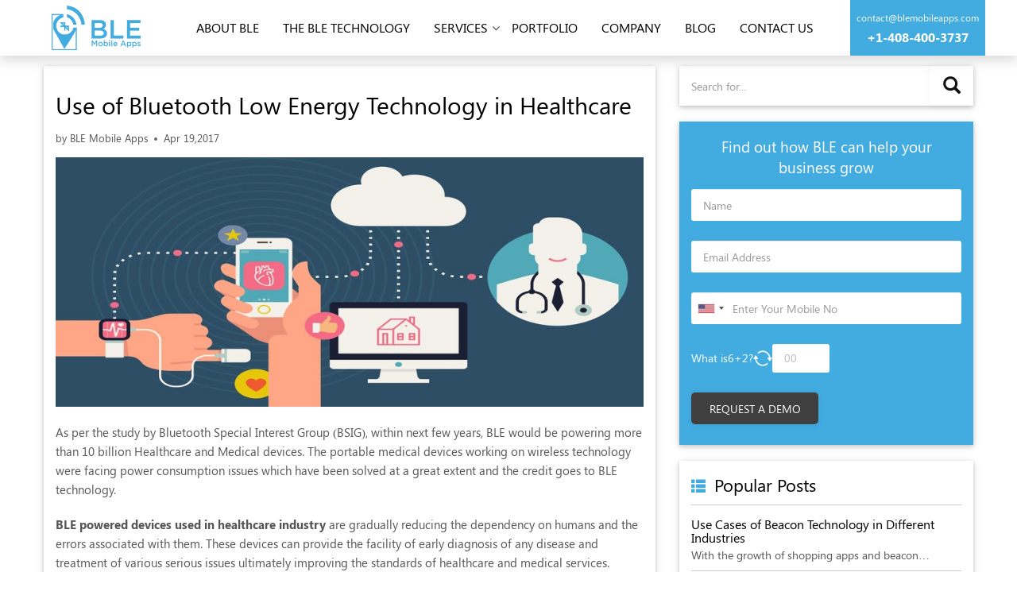

--- FILE ---
content_type: text/html; charset=UTF-8
request_url: https://www.blemobileapps.com/blog/use-bluetooth-low-energy-technology-healthcare/
body_size: 15966
content:
	<!DOCTYPE html>
<html lang="en-US" class="no-js">
<head>
    <meta charset="UTF-8">
    <meta name="viewport" content="width=device-width, initial-scale=1">
    <link rel="icon" href="https://www.blemobileapps.com/wp-content/uploads/2017/04/favicon.png" sizes="192x192"/>
    <meta name="author" content="BLE Mobile Apps">
    <meta name="msvalidate.01" content="57989F26AEA57EB8164FF9D661186B54" />
    <link rel="profile" href="http://gmpg.org/xfn/11">
    <link rel='stylesheet' id='font-awesome-css' href='https://maxcdn.bootstrapcdn.com/font-awesome/4.7.0/css/font-awesome.min.css?ver=5.2.2' type='text/css' media='all'/>
    
<!-- Google tag (gtag.js) -->
    <script async src="https://www.googletagmanager.com/gtag/js?id=G-PHN6YR1BJ0"></script>
    <script>
      window.dataLayer = window.dataLayer || [];
      function gtag(){dataLayer.push(arguments);}
      gtag('js', new Date());
      gtag('config', 'G-PHN6YR1BJ0');
    </script>        
    <script 
    src="https://code.jquery.com/jquery-3.4.1.min.js"
    integrity="sha256-CSXorXvZcTkaix6Yvo6HppcZGetbYMGWSFlBw8HfCJo="
    crossorigin="anonymous"></script>    
    <!-- Global site tag (gtag.js) - Google AdWords: 816753240 -->
    <script async src="https://www.googletagmanager.com/gtag/js?id=AW-816753240"></script>
    <script>
        window.dataLayer = window.dataLayer || [];
        function gtag() {
            dataLayer.push(arguments);}
            gtag('js', new Date());
            gtag('config', 'AW-816753240');
        </script>


        <script>(function(html){html.className = html.className.replace(/\bno-js\b/,'js')})(document.documentElement);</script>

			<style>
			.fuse_social_icons_links {
			    display: block;
			}
			.facebook-awesome-social::before {
			    content: "\f09a" !important;
			}
			


			.awesome-social-img img {
			    position: absolute;
			    top: 50%;
			    left: 50%;
			    transform: translate(-50%,-50%);
			}

			.awesome-social-img {
			    position: relative;
			}			
			.icon_wrapper .awesome-social {
			    font-family: 'FuseAwesome' !important;
			}
			#icon_wrapper .fuse_social_icons_links .awesome-social {
			    font-family: "FuseAwesome" !important;
			    ext-rendering: auto !important;
			    -webkit-font-smoothing: antialiased !important;
			    -moz-osx-font-smoothing: grayscale !important;
			}
									
			
			#icon_wrapper{
				position: fixed;
				top: 50%;
				left: 0px;
				z-index: 99999;
			}
			
			.awesome-social

			{

            margin-top:2px;

			color: #fff !important;

			text-align: center !important;

			display: block;

			
			line-height: 51px !important;

			width: 48px !important;

			height: 48px !important;

			font-size: 28px !important;

			


			}

			
			.fuse_social_icons_links

			{

			outline:0 !important;



			}

			.fuse_social_icons_links:hover{

			text-decoration:none !important;

			}

			
			.fb-awesome-social

			{

			background: #3b5998;
			border-color: #3b5998;
			
			}
			.facebook-awesome-social

			{

			background: #3b5998;
			border-color: #3b5998;
						}
			
			.fuseicon-threads.threads-awesome-social.awesome-social::before {
			    content: "\e900";
			    font-family: 'FuseCustomIcons' !important;
			    			}

			.fuseicon-threads.threads-awesome-social.awesome-social {
			    background: #000;
			}


			.tw-awesome-social

			{

			background:#00aced;
			border-color: #00aced;
			
			}
			.twitter-awesome-social

			{

			background:#00aced;
			border-color: #00aced;
			
			}
			.rss-awesome-social

			{

			background:#FA9B39;
			border-color: #FA9B39;
			
			}

			.linkedin-awesome-social

			{

			background:#007bb6;
			border-color: #007bb6;
						}

			.youtube-awesome-social

			{

			background:#bb0000;
			border-color: #bb0000;
						}

			.flickr-awesome-social

			{

			background: #ff0084;
			border-color: #ff0084;
						}

			.pinterest-awesome-social

			{

			background:#cb2027;
			border-color: #cb2027;
						}

			.stumbleupon-awesome-social

			{

			background:#f74425 ;
			border-color: #f74425;
						}

			.google-plus-awesome-social

			{

			background:#f74425 ;
			border-color: #f74425;
						}

			.instagram-awesome-social

			{

			    background: -moz-linear-gradient(45deg, #f09433 0%, #e6683c 25%, #dc2743 50%, #cc2366 75%, #bc1888 100%);
			    background: -webkit-linear-gradient(45deg, #f09433 0%,#e6683c 25%,#dc2743 50%,#cc2366 75%,#bc1888 100%);
			    background: linear-gradient(45deg, #f09433 0%,#e6683c 25%,#dc2743 50%,#cc2366 75%,#bc1888 100%);
			    filter: progid:DXImageTransform.Microsoft.gradient( startColorstr='#f09433', endColorstr='#bc1888',GradientType=1 );
			    border-color: #f09433;
					    

			}

			.tumblr-awesome-social

			{

			background: #32506d ;
			border-color: #32506d;
						}

			.vine-awesome-social

			{

			background: #00bf8f ;
			border-color: #00bf8f;
						}

            .vk-awesome-social {



            background: #45668e ;
            border-color: #45668e;
            
            }

            .soundcloud-awesome-social

                {

            background: #ff3300 ;
            border-color: #ff3300;
            
                }

                .reddit-awesome-social{



            background: #ff4500 ;
            border-color: #ff4500;

                            }

                .stack-awesome-social{



            background: #fe7a15 ;
            border-color: #fe7a15;
            
                }

                .behance-awesome-social{

            background: #1769ff ;
            border-color: #1769ff;
            
                }

                .github-awesome-social{

            background: #999999 ;
            border-color: #999999;
            


                }

                .envelope-awesome-social{

                  background: #ccc ;
 				  border-color: #ccc;                 
 				                  }

/*  Mobile */









             




			</style>

<meta name='robots' content='index, follow, max-image-preview:large, max-snippet:-1, max-video-preview:-1' />
	<style>img:is([sizes="auto" i], [sizes^="auto," i]) { contain-intrinsic-size: 3000px 1500px }</style>
	
	<!-- This site is optimized with the Yoast SEO plugin v24.1 - https://yoast.com/wordpress/plugins/seo/ -->
	<title>Newest Bluetooth Health care, Medical Devices - BLE Mobile Apps</title>
	<meta name="description" content="Portable Bluetooth Medical devices working on wireless technology has power consumption issues which have been solved to a great extent by the introduction of BLE in Healthcare." />
	<link rel="canonical" href="https://www.blemobileapps.com/blog/use-bluetooth-low-energy-technology-healthcare/" />
	<meta property="og:locale" content="en_US" />
	<meta property="og:type" content="article" />
	<meta property="og:title" content="Newest Bluetooth Health care, Medical Devices - BLE Mobile Apps" />
	<meta property="og:description" content="Portable Bluetooth Medical devices working on wireless technology has power consumption issues which have been solved to a great extent by the introduction of BLE in Healthcare." />
	<meta property="og:url" content="https://www.blemobileapps.com/blog/use-bluetooth-low-energy-technology-healthcare/" />
	<meta property="og:site_name" content=":: BLEMobileApps ::" />
	<meta property="article:publisher" content="https://www.facebook.com/blemobileapps/" />
	<meta property="article:modified_time" content="2021-02-12T04:33:27+00:00" />
	<meta property="og:image" content="https://www.blemobileapps.com/wp-content/uploads/2017/04/BLE-in-Healthcare.jpg" />
	<meta property="og:image:width" content="866" />
	<meta property="og:image:height" content="368" />
	<meta property="og:image:type" content="image/jpeg" />
	<meta name="twitter:card" content="summary_large_image" />
	<meta name="twitter:site" content="@blemobileapps" />
	<meta name="twitter:label1" content="Est. reading time" />
	<meta name="twitter:data1" content="4 minutes" />
	<script type="application/ld+json" class="yoast-schema-graph">{"@context":"https://schema.org","@graph":[{"@type":"WebPage","@id":"https://www.blemobileapps.com/blog/use-bluetooth-low-energy-technology-healthcare/","url":"https://www.blemobileapps.com/blog/use-bluetooth-low-energy-technology-healthcare/","name":"Newest Bluetooth Health care, Medical Devices - BLE Mobile Apps","isPartOf":{"@id":"https://www.blemobileapps.com/#website"},"primaryImageOfPage":{"@id":"https://www.blemobileapps.com/blog/use-bluetooth-low-energy-technology-healthcare/#primaryimage"},"image":{"@id":"https://www.blemobileapps.com/blog/use-bluetooth-low-energy-technology-healthcare/#primaryimage"},"thumbnailUrl":"https://www.blemobileapps.com/wp-content/uploads/2017/04/BLE-in-Healthcare.jpg","datePublished":"2017-04-19T11:10:08+00:00","dateModified":"2021-02-12T04:33:27+00:00","description":"Portable Bluetooth Medical devices working on wireless technology has power consumption issues which have been solved to a great extent by the introduction of BLE in Healthcare.","breadcrumb":{"@id":"https://www.blemobileapps.com/blog/use-bluetooth-low-energy-technology-healthcare/#breadcrumb"},"inLanguage":"en-US","potentialAction":[{"@type":"ReadAction","target":["https://www.blemobileapps.com/blog/use-bluetooth-low-energy-technology-healthcare/"]}]},{"@type":"ImageObject","inLanguage":"en-US","@id":"https://www.blemobileapps.com/blog/use-bluetooth-low-energy-technology-healthcare/#primaryimage","url":"https://www.blemobileapps.com/wp-content/uploads/2017/04/BLE-in-Healthcare.jpg","contentUrl":"https://www.blemobileapps.com/wp-content/uploads/2017/04/BLE-in-Healthcare.jpg","width":866,"height":368,"caption":"bluetooth low energy android"},{"@type":"BreadcrumbList","@id":"https://www.blemobileapps.com/blog/use-bluetooth-low-energy-technology-healthcare/#breadcrumb","itemListElement":[{"@type":"ListItem","position":1,"name":"Home","item":"https://www.blemobileapps.com/"},{"@type":"ListItem","position":2,"name":"blog","item":"https://www.blemobileapps.com/blog/"},{"@type":"ListItem","position":3,"name":"Use of Bluetooth Low Energy Technology in Healthcare"}]},{"@type":"WebSite","@id":"https://www.blemobileapps.com/#website","url":"https://www.blemobileapps.com/","name":":: BLEMobileApps ::","description":"","publisher":{"@id":"https://www.blemobileapps.com/#organization"},"potentialAction":[{"@type":"SearchAction","target":{"@type":"EntryPoint","urlTemplate":"https://www.blemobileapps.com/?s={search_term_string}"},"query-input":{"@type":"PropertyValueSpecification","valueRequired":true,"valueName":"search_term_string"}}],"inLanguage":"en-US"},{"@type":"Organization","@id":"https://www.blemobileapps.com/#organization","name":":: BLEMobileApps ::","url":"https://www.blemobileapps.com/","logo":{"@type":"ImageObject","inLanguage":"en-US","@id":"https://www.blemobileapps.com/#/schema/logo/image/","url":"https://www.blemobileapps.com/wp-content/uploads/2017/04/logo.png","contentUrl":"https://www.blemobileapps.com/wp-content/uploads/2017/04/logo.png","width":200,"height":100,"caption":":: BLEMobileApps ::"},"image":{"@id":"https://www.blemobileapps.com/#/schema/logo/image/"},"sameAs":["https://www.facebook.com/blemobileapps/","https://x.com/blemobileapps"]}]}</script>
	<!-- / Yoast SEO plugin. -->


<link rel='dns-prefetch' href='//cdnjs.cloudflare.com' />
<link rel="alternate" type="application/rss+xml" title=":: BLEMobileApps :: &raquo; Feed" href="https://www.blemobileapps.com/feed/" />
<link rel="alternate" type="application/rss+xml" title=":: BLEMobileApps :: &raquo; Comments Feed" href="https://www.blemobileapps.com/comments/feed/" />
<script type="text/javascript">
/* <![CDATA[ */
window._wpemojiSettings = {"baseUrl":"https:\/\/s.w.org\/images\/core\/emoji\/15.0.3\/72x72\/","ext":".png","svgUrl":"https:\/\/s.w.org\/images\/core\/emoji\/15.0.3\/svg\/","svgExt":".svg","source":{"concatemoji":"https:\/\/www.blemobileapps.com\/wp-includes\/js\/wp-emoji-release.min.js?ver=6.7.1"}};
/*! This file is auto-generated */
!function(i,n){var o,s,e;function c(e){try{var t={supportTests:e,timestamp:(new Date).valueOf()};sessionStorage.setItem(o,JSON.stringify(t))}catch(e){}}function p(e,t,n){e.clearRect(0,0,e.canvas.width,e.canvas.height),e.fillText(t,0,0);var t=new Uint32Array(e.getImageData(0,0,e.canvas.width,e.canvas.height).data),r=(e.clearRect(0,0,e.canvas.width,e.canvas.height),e.fillText(n,0,0),new Uint32Array(e.getImageData(0,0,e.canvas.width,e.canvas.height).data));return t.every(function(e,t){return e===r[t]})}function u(e,t,n){switch(t){case"flag":return n(e,"\ud83c\udff3\ufe0f\u200d\u26a7\ufe0f","\ud83c\udff3\ufe0f\u200b\u26a7\ufe0f")?!1:!n(e,"\ud83c\uddfa\ud83c\uddf3","\ud83c\uddfa\u200b\ud83c\uddf3")&&!n(e,"\ud83c\udff4\udb40\udc67\udb40\udc62\udb40\udc65\udb40\udc6e\udb40\udc67\udb40\udc7f","\ud83c\udff4\u200b\udb40\udc67\u200b\udb40\udc62\u200b\udb40\udc65\u200b\udb40\udc6e\u200b\udb40\udc67\u200b\udb40\udc7f");case"emoji":return!n(e,"\ud83d\udc26\u200d\u2b1b","\ud83d\udc26\u200b\u2b1b")}return!1}function f(e,t,n){var r="undefined"!=typeof WorkerGlobalScope&&self instanceof WorkerGlobalScope?new OffscreenCanvas(300,150):i.createElement("canvas"),a=r.getContext("2d",{willReadFrequently:!0}),o=(a.textBaseline="top",a.font="600 32px Arial",{});return e.forEach(function(e){o[e]=t(a,e,n)}),o}function t(e){var t=i.createElement("script");t.src=e,t.defer=!0,i.head.appendChild(t)}"undefined"!=typeof Promise&&(o="wpEmojiSettingsSupports",s=["flag","emoji"],n.supports={everything:!0,everythingExceptFlag:!0},e=new Promise(function(e){i.addEventListener("DOMContentLoaded",e,{once:!0})}),new Promise(function(t){var n=function(){try{var e=JSON.parse(sessionStorage.getItem(o));if("object"==typeof e&&"number"==typeof e.timestamp&&(new Date).valueOf()<e.timestamp+604800&&"object"==typeof e.supportTests)return e.supportTests}catch(e){}return null}();if(!n){if("undefined"!=typeof Worker&&"undefined"!=typeof OffscreenCanvas&&"undefined"!=typeof URL&&URL.createObjectURL&&"undefined"!=typeof Blob)try{var e="postMessage("+f.toString()+"("+[JSON.stringify(s),u.toString(),p.toString()].join(",")+"));",r=new Blob([e],{type:"text/javascript"}),a=new Worker(URL.createObjectURL(r),{name:"wpTestEmojiSupports"});return void(a.onmessage=function(e){c(n=e.data),a.terminate(),t(n)})}catch(e){}c(n=f(s,u,p))}t(n)}).then(function(e){for(var t in e)n.supports[t]=e[t],n.supports.everything=n.supports.everything&&n.supports[t],"flag"!==t&&(n.supports.everythingExceptFlag=n.supports.everythingExceptFlag&&n.supports[t]);n.supports.everythingExceptFlag=n.supports.everythingExceptFlag&&!n.supports.flag,n.DOMReady=!1,n.readyCallback=function(){n.DOMReady=!0}}).then(function(){return e}).then(function(){var e;n.supports.everything||(n.readyCallback(),(e=n.source||{}).concatemoji?t(e.concatemoji):e.wpemoji&&e.twemoji&&(t(e.twemoji),t(e.wpemoji)))}))}((window,document),window._wpemojiSettings);
/* ]]> */
</script>
<style id='wp-emoji-styles-inline-css' type='text/css'>

	img.wp-smiley, img.emoji {
		display: inline !important;
		border: none !important;
		box-shadow: none !important;
		height: 1em !important;
		width: 1em !important;
		margin: 0 0.07em !important;
		vertical-align: -0.1em !important;
		background: none !important;
		padding: 0 !important;
	}
</style>
<link rel='stylesheet' id='wp-block-library-css' href='https://www.blemobileapps.com/wp-includes/css/dist/block-library/style.min.css?ver=6.7.1' type='text/css' media='all' />
<style id='classic-theme-styles-inline-css' type='text/css'>
/*! This file is auto-generated */
.wp-block-button__link{color:#fff;background-color:#32373c;border-radius:9999px;box-shadow:none;text-decoration:none;padding:calc(.667em + 2px) calc(1.333em + 2px);font-size:1.125em}.wp-block-file__button{background:#32373c;color:#fff;text-decoration:none}
</style>
<style id='global-styles-inline-css' type='text/css'>
:root{--wp--preset--aspect-ratio--square: 1;--wp--preset--aspect-ratio--4-3: 4/3;--wp--preset--aspect-ratio--3-4: 3/4;--wp--preset--aspect-ratio--3-2: 3/2;--wp--preset--aspect-ratio--2-3: 2/3;--wp--preset--aspect-ratio--16-9: 16/9;--wp--preset--aspect-ratio--9-16: 9/16;--wp--preset--color--black: #000000;--wp--preset--color--cyan-bluish-gray: #abb8c3;--wp--preset--color--white: #ffffff;--wp--preset--color--pale-pink: #f78da7;--wp--preset--color--vivid-red: #cf2e2e;--wp--preset--color--luminous-vivid-orange: #ff6900;--wp--preset--color--luminous-vivid-amber: #fcb900;--wp--preset--color--light-green-cyan: #7bdcb5;--wp--preset--color--vivid-green-cyan: #00d084;--wp--preset--color--pale-cyan-blue: #8ed1fc;--wp--preset--color--vivid-cyan-blue: #0693e3;--wp--preset--color--vivid-purple: #9b51e0;--wp--preset--gradient--vivid-cyan-blue-to-vivid-purple: linear-gradient(135deg,rgba(6,147,227,1) 0%,rgb(155,81,224) 100%);--wp--preset--gradient--light-green-cyan-to-vivid-green-cyan: linear-gradient(135deg,rgb(122,220,180) 0%,rgb(0,208,130) 100%);--wp--preset--gradient--luminous-vivid-amber-to-luminous-vivid-orange: linear-gradient(135deg,rgba(252,185,0,1) 0%,rgba(255,105,0,1) 100%);--wp--preset--gradient--luminous-vivid-orange-to-vivid-red: linear-gradient(135deg,rgba(255,105,0,1) 0%,rgb(207,46,46) 100%);--wp--preset--gradient--very-light-gray-to-cyan-bluish-gray: linear-gradient(135deg,rgb(238,238,238) 0%,rgb(169,184,195) 100%);--wp--preset--gradient--cool-to-warm-spectrum: linear-gradient(135deg,rgb(74,234,220) 0%,rgb(151,120,209) 20%,rgb(207,42,186) 40%,rgb(238,44,130) 60%,rgb(251,105,98) 80%,rgb(254,248,76) 100%);--wp--preset--gradient--blush-light-purple: linear-gradient(135deg,rgb(255,206,236) 0%,rgb(152,150,240) 100%);--wp--preset--gradient--blush-bordeaux: linear-gradient(135deg,rgb(254,205,165) 0%,rgb(254,45,45) 50%,rgb(107,0,62) 100%);--wp--preset--gradient--luminous-dusk: linear-gradient(135deg,rgb(255,203,112) 0%,rgb(199,81,192) 50%,rgb(65,88,208) 100%);--wp--preset--gradient--pale-ocean: linear-gradient(135deg,rgb(255,245,203) 0%,rgb(182,227,212) 50%,rgb(51,167,181) 100%);--wp--preset--gradient--electric-grass: linear-gradient(135deg,rgb(202,248,128) 0%,rgb(113,206,126) 100%);--wp--preset--gradient--midnight: linear-gradient(135deg,rgb(2,3,129) 0%,rgb(40,116,252) 100%);--wp--preset--font-size--small: 13px;--wp--preset--font-size--medium: 20px;--wp--preset--font-size--large: 36px;--wp--preset--font-size--x-large: 42px;--wp--preset--spacing--20: 0.44rem;--wp--preset--spacing--30: 0.67rem;--wp--preset--spacing--40: 1rem;--wp--preset--spacing--50: 1.5rem;--wp--preset--spacing--60: 2.25rem;--wp--preset--spacing--70: 3.38rem;--wp--preset--spacing--80: 5.06rem;--wp--preset--shadow--natural: 6px 6px 9px rgba(0, 0, 0, 0.2);--wp--preset--shadow--deep: 12px 12px 50px rgba(0, 0, 0, 0.4);--wp--preset--shadow--sharp: 6px 6px 0px rgba(0, 0, 0, 0.2);--wp--preset--shadow--outlined: 6px 6px 0px -3px rgba(255, 255, 255, 1), 6px 6px rgba(0, 0, 0, 1);--wp--preset--shadow--crisp: 6px 6px 0px rgba(0, 0, 0, 1);}:where(.is-layout-flex){gap: 0.5em;}:where(.is-layout-grid){gap: 0.5em;}body .is-layout-flex{display: flex;}.is-layout-flex{flex-wrap: wrap;align-items: center;}.is-layout-flex > :is(*, div){margin: 0;}body .is-layout-grid{display: grid;}.is-layout-grid > :is(*, div){margin: 0;}:where(.wp-block-columns.is-layout-flex){gap: 2em;}:where(.wp-block-columns.is-layout-grid){gap: 2em;}:where(.wp-block-post-template.is-layout-flex){gap: 1.25em;}:where(.wp-block-post-template.is-layout-grid){gap: 1.25em;}.has-black-color{color: var(--wp--preset--color--black) !important;}.has-cyan-bluish-gray-color{color: var(--wp--preset--color--cyan-bluish-gray) !important;}.has-white-color{color: var(--wp--preset--color--white) !important;}.has-pale-pink-color{color: var(--wp--preset--color--pale-pink) !important;}.has-vivid-red-color{color: var(--wp--preset--color--vivid-red) !important;}.has-luminous-vivid-orange-color{color: var(--wp--preset--color--luminous-vivid-orange) !important;}.has-luminous-vivid-amber-color{color: var(--wp--preset--color--luminous-vivid-amber) !important;}.has-light-green-cyan-color{color: var(--wp--preset--color--light-green-cyan) !important;}.has-vivid-green-cyan-color{color: var(--wp--preset--color--vivid-green-cyan) !important;}.has-pale-cyan-blue-color{color: var(--wp--preset--color--pale-cyan-blue) !important;}.has-vivid-cyan-blue-color{color: var(--wp--preset--color--vivid-cyan-blue) !important;}.has-vivid-purple-color{color: var(--wp--preset--color--vivid-purple) !important;}.has-black-background-color{background-color: var(--wp--preset--color--black) !important;}.has-cyan-bluish-gray-background-color{background-color: var(--wp--preset--color--cyan-bluish-gray) !important;}.has-white-background-color{background-color: var(--wp--preset--color--white) !important;}.has-pale-pink-background-color{background-color: var(--wp--preset--color--pale-pink) !important;}.has-vivid-red-background-color{background-color: var(--wp--preset--color--vivid-red) !important;}.has-luminous-vivid-orange-background-color{background-color: var(--wp--preset--color--luminous-vivid-orange) !important;}.has-luminous-vivid-amber-background-color{background-color: var(--wp--preset--color--luminous-vivid-amber) !important;}.has-light-green-cyan-background-color{background-color: var(--wp--preset--color--light-green-cyan) !important;}.has-vivid-green-cyan-background-color{background-color: var(--wp--preset--color--vivid-green-cyan) !important;}.has-pale-cyan-blue-background-color{background-color: var(--wp--preset--color--pale-cyan-blue) !important;}.has-vivid-cyan-blue-background-color{background-color: var(--wp--preset--color--vivid-cyan-blue) !important;}.has-vivid-purple-background-color{background-color: var(--wp--preset--color--vivid-purple) !important;}.has-black-border-color{border-color: var(--wp--preset--color--black) !important;}.has-cyan-bluish-gray-border-color{border-color: var(--wp--preset--color--cyan-bluish-gray) !important;}.has-white-border-color{border-color: var(--wp--preset--color--white) !important;}.has-pale-pink-border-color{border-color: var(--wp--preset--color--pale-pink) !important;}.has-vivid-red-border-color{border-color: var(--wp--preset--color--vivid-red) !important;}.has-luminous-vivid-orange-border-color{border-color: var(--wp--preset--color--luminous-vivid-orange) !important;}.has-luminous-vivid-amber-border-color{border-color: var(--wp--preset--color--luminous-vivid-amber) !important;}.has-light-green-cyan-border-color{border-color: var(--wp--preset--color--light-green-cyan) !important;}.has-vivid-green-cyan-border-color{border-color: var(--wp--preset--color--vivid-green-cyan) !important;}.has-pale-cyan-blue-border-color{border-color: var(--wp--preset--color--pale-cyan-blue) !important;}.has-vivid-cyan-blue-border-color{border-color: var(--wp--preset--color--vivid-cyan-blue) !important;}.has-vivid-purple-border-color{border-color: var(--wp--preset--color--vivid-purple) !important;}.has-vivid-cyan-blue-to-vivid-purple-gradient-background{background: var(--wp--preset--gradient--vivid-cyan-blue-to-vivid-purple) !important;}.has-light-green-cyan-to-vivid-green-cyan-gradient-background{background: var(--wp--preset--gradient--light-green-cyan-to-vivid-green-cyan) !important;}.has-luminous-vivid-amber-to-luminous-vivid-orange-gradient-background{background: var(--wp--preset--gradient--luminous-vivid-amber-to-luminous-vivid-orange) !important;}.has-luminous-vivid-orange-to-vivid-red-gradient-background{background: var(--wp--preset--gradient--luminous-vivid-orange-to-vivid-red) !important;}.has-very-light-gray-to-cyan-bluish-gray-gradient-background{background: var(--wp--preset--gradient--very-light-gray-to-cyan-bluish-gray) !important;}.has-cool-to-warm-spectrum-gradient-background{background: var(--wp--preset--gradient--cool-to-warm-spectrum) !important;}.has-blush-light-purple-gradient-background{background: var(--wp--preset--gradient--blush-light-purple) !important;}.has-blush-bordeaux-gradient-background{background: var(--wp--preset--gradient--blush-bordeaux) !important;}.has-luminous-dusk-gradient-background{background: var(--wp--preset--gradient--luminous-dusk) !important;}.has-pale-ocean-gradient-background{background: var(--wp--preset--gradient--pale-ocean) !important;}.has-electric-grass-gradient-background{background: var(--wp--preset--gradient--electric-grass) !important;}.has-midnight-gradient-background{background: var(--wp--preset--gradient--midnight) !important;}.has-small-font-size{font-size: var(--wp--preset--font-size--small) !important;}.has-medium-font-size{font-size: var(--wp--preset--font-size--medium) !important;}.has-large-font-size{font-size: var(--wp--preset--font-size--large) !important;}.has-x-large-font-size{font-size: var(--wp--preset--font-size--x-large) !important;}
:where(.wp-block-post-template.is-layout-flex){gap: 1.25em;}:where(.wp-block-post-template.is-layout-grid){gap: 1.25em;}
:where(.wp-block-columns.is-layout-flex){gap: 2em;}:where(.wp-block-columns.is-layout-grid){gap: 2em;}
:root :where(.wp-block-pullquote){font-size: 1.5em;line-height: 1.6;}
</style>
<link rel='stylesheet' id='contact-form-7-css' href='https://www.blemobileapps.com/wp-content/plugins/contact-form-7/includes/css/styles.css?ver=6.0.1' type='text/css' media='all' />
<style id='contact-form-7-inline-css' type='text/css'>
div.wpcf7 .wpcf7-spinner {
			background-color: transparent;
			opacity: 1;
			width: auto;
			height: auto;
			border: none;
			border-radius: 0;
		}
		div.wpcf7 .wpcf7-spinner::before {
			position: static;
			background-color: transparent;
			top: 0;
			left: 0;
			width: 0;
			height: 0;
			border-radius: 0;
			transform-origin: 0;
			animation-name: none;
			animation-duration: 0;
		} div.wpcf7 .ajax-loader, div.wpcf7 .wpcf7-spinner {background-image:none !important;width:32px !important;height:32px !important;color:#DDDDDD !important;}div.wpcf7 .ajax-loader, div.wpcf7 .wpcf7-spinner { -webkit-transform: rotateZ(45deg); transform: rotateZ(45deg); -webkit-perspective: 1000px; perspective: 1000px; border-radius: 50%; } div.wpcf7 .ajax-loader, div.wpcf7 .wpcf7-spinner:before, div.wpcf7 .ajax-loader, div.wpcf7 .wpcf7-spinner:after { content: ''; display: block; position: absolute; top: 0; left: 0; width: inherit; height: inherit; border-radius: 50%; -webkit-animation: 1s cf7cs-11 linear infinite; animation: 1s cf7cs-11 linear infinite; } div.wpcf7 .ajax-loader, div.wpcf7 .wpcf7-spinner:before { -webkit-transform: rotateX(70deg); transform: rotateX(70deg); } div.wpcf7 .ajax-loader, div.wpcf7 .wpcf7-spinner:after { -webkit-transform: rotateY(70deg); transform: rotateY(70deg); -webkit-animation-delay: .4s; animation-delay: .4s; } @-webkit-keyframes cf7cs-11 { 0%, 100% { -webkit-box-shadow: 4px 0px 0 0px currentcolor; box-shadow: 4px 0px 0 0px currentcolor; } 12% { -webkit-box-shadow: 4px 4px 0 0 currentcolor; box-shadow: 4px 5px 0 0 currentcolor; } 25% { -webkit-box-shadow: 0 4px 0 0px currentcolor; box-shadow: 0 4px 0 0px currentcolor; } 37% { -webkit-box-shadow: -4px 4px 0 0 currentcolor; box-shadow: -4px 4px 0 0 currentcolor; } 50% { -webkit-box-shadow: -4px 0 0 0 currentcolor; box-shadow: -4px 0 0 0 currentcolor; } 62% { -webkit-box-shadow: -4px -4px 0 0 currentcolor; box-shadow: -4px -4px 0 0 currentcolor; } 75% { -webkit-box-shadow: 0px -4px 0 0 currentcolor; box-shadow: 0px -4px 0 0 currentcolor; } 87% { -webkit-box-shadow: 4px -4px 0 0 currentcolor; box-shadow: 4px -4px 0 0 currentcolor; } } @keyframes cf7cs-11 { 0%, 100% { -webkit-box-shadow: 4px 0px 0 0px currentcolor; box-shadow: 4px 0px 0 0px currentcolor; } 12% { -webkit-box-shadow: 4px 4px 0 0 currentcolor; box-shadow: 4px 4px 0 0 currentcolor; } 25% { -webkit-box-shadow: 0 4px 0 0px currentcolor; box-shadow: 0 4px 0 0px currentcolor; } 37% { -webkit-box-shadow: -4px 4px 0 0 currentcolor; box-shadow: -4px 4px 0 0 currentcolor; } 50% { -webkit-box-shadow: -4px 0 0 0 currentcolor; box-shadow: -4px 0 0 0 currentcolor; } 62% { -webkit-box-shadow: -4px -4px 0 0 currentcolor; box-shadow: -4px -4px 0 0 currentcolor; } 75% { -webkit-box-shadow: 0px -4px 0 0 currentcolor; box-shadow: 0px -4px 0 0 currentcolor; } 87% { -webkit-box-shadow: 4px -4px 0 0 currentcolor; box-shadow: 4px -4px 0 0 currentcolor; } }
</style>
<link rel='stylesheet' id='dscf7-math-captcha-style-css' href='https://www.blemobileapps.com/wp-content/plugins/ds-cf7-math-captcha/assets/css/style.css?ver=6.7.1' type='text/css' media='1' />
<link rel='stylesheet' id='redux-extendify-styles-css' href='https://www.blemobileapps.com/wp-content/plugins/fuse-social-floating-sidebar/framework/redux-core/assets/css/extendify-utilities.css?ver=4.4.0' type='text/css' media='all' />
<link rel='stylesheet' id='fuse-awesome-css' href='https://www.blemobileapps.com/wp-content/plugins/fuse-social-floating-sidebar/inc/font-awesome/css/font-awesome.min.css?ver=5.4.11' type='text/css' media='all' />
<link rel='stylesheet' id='segoe-ui-css-css' href='https://www.blemobileapps.com/wp-content/themes/ble/css/segoe-ui.css?ver=6.7.1' type='text/css' media='all' />
<link rel='stylesheet' id='ble-style-css' href='https://www.blemobileapps.com/wp-content/themes/ble/style.css?ver=6.7.1' type='text/css' media='all' />
<link rel='stylesheet' id='bootstrap-css-css' href='https://www.blemobileapps.com/wp-content/themes/ble/css/bootstrap.min.css?ver=6.7.1' type='text/css' media='all' />
<link rel='stylesheet' id='main-css-css' href='https://www.blemobileapps.com/wp-content/themes/ble/css/main.css?ver=6.7.1' type='text/css' media='all' />
<link rel='stylesheet' id='responsive-css-css' href='https://www.blemobileapps.com/wp-content/themes/ble/css/responsive.css?ver=6.7.1' type='text/css' media='all' />
<link rel='stylesheet' id='slick-css-css' href='https://www.blemobileapps.com/wp-content/themes/ble/css/slick.css?ver=6.7.1' type='text/css' media='all' />
<link rel='stylesheet' id='slick-theme-css-css' href='https://www.blemobileapps.com/wp-content/themes/ble/css/slick-theme.css?ver=6.7.1' type='text/css' media='all' />
<link rel='stylesheet' id='jquery-confirm-css-css' href='https://cdnjs.cloudflare.com/ajax/libs/jquery-confirm/3.0.3/jquery-confirm.min.css?ver=6.7.1' type='text/css' media='all' />
<link rel='stylesheet' id='custom-css-css' href='https://www.blemobileapps.com/wp-content/themes/ble/css/custom.css?ver=6.7.1' type='text/css' media='all' />
<link rel='stylesheet' id='styles-css' href='https://www.blemobileapps.com/wp-content/themes/ble/css/blog/styles.css?ver=6.7.1' type='text/css' media='' />
<script type="text/javascript" src="https://www.blemobileapps.com/wp-includes/js/jquery/jquery.min.js?ver=3.7.1" id="jquery-core-js"></script>
<script type="text/javascript" src="https://www.blemobileapps.com/wp-includes/js/jquery/jquery-migrate.min.js?ver=3.4.1" id="jquery-migrate-js"></script>
<script type="text/javascript" id="fuse-social-script-js-extra">
/* <![CDATA[ */
var fuse_social = {"ajax_url":"https:\/\/www.blemobileapps.com\/wp-admin\/admin-ajax.php"};
/* ]]> */
</script>
<script type="text/javascript" src="https://www.blemobileapps.com/wp-content/plugins/fuse-social-floating-sidebar/inc/js/fuse_script.js?ver=2069498629" id="fuse-social-script-js"></script>
<script type="text/javascript" src="https://cdnjs.cloudflare.com/ajax/libs/modernizr/2.8.3/modernizr.min.js?ver=6.7.1" id="normalize-js-js"></script>
<script type="text/javascript" src="https://www.blemobileapps.com/wp-content/themes/ble/js/blogjquery.min.js?ver=6.7.1" id="jquery.min-js"></script>
<script type="text/javascript" src="https://www.blemobileapps.com/wp-content/themes/ble/js/blogjquery.maskedinput.js?ver=6.7.1" id="jquery.maskedinput-js"></script>
<link rel="https://api.w.org/" href="https://www.blemobileapps.com/wp-json/" /><link rel="alternate" title="JSON" type="application/json" href="https://www.blemobileapps.com/wp-json/wp/v2/blog/186" /><link rel="EditURI" type="application/rsd+xml" title="RSD" href="https://www.blemobileapps.com/xmlrpc.php?rsd" />
<meta name="generator" content="WordPress 6.7.1" />
<link rel='shortlink' href='https://www.blemobileapps.com/?p=186' />
<link rel="alternate" title="oEmbed (JSON)" type="application/json+oembed" href="https://www.blemobileapps.com/wp-json/oembed/1.0/embed?url=https%3A%2F%2Fwww.blemobileapps.com%2Fblog%2Fuse-bluetooth-low-energy-technology-healthcare%2F" />
<link rel="alternate" title="oEmbed (XML)" type="text/xml+oembed" href="https://www.blemobileapps.com/wp-json/oembed/1.0/embed?url=https%3A%2F%2Fwww.blemobileapps.com%2Fblog%2Fuse-bluetooth-low-energy-technology-healthcare%2F&#038;format=xml" />
<meta name="generator" content="Redux 4.4.0" /><link rel="icon" href="https://www.blemobileapps.com/wp-content/uploads/2018/11/favicon_c697e67f77440b0c67f76b945312a28c.png" sizes="32x32" />
<link rel="icon" href="https://www.blemobileapps.com/wp-content/uploads/2018/11/favicon_c697e67f77440b0c67f76b945312a28c.png" sizes="192x192" />
<link rel="apple-touch-icon" href="https://www.blemobileapps.com/wp-content/uploads/2018/11/favicon_c697e67f77440b0c67f76b945312a28c.png" />
<meta name="msapplication-TileImage" content="https://www.blemobileapps.com/wp-content/uploads/2018/11/favicon_c697e67f77440b0c67f76b945312a28c.png" />
</head>

<body class="blog-template-default single single-blog postid-186 wp-custom-logo" id="page-top" data-spy="scroll" data-target=".navbar-fixed-top">
    <!-- Google Tag Manager (noscript) -->
    <noscript><iframe src="https://www.googletagmanager.com/ns.html?id=GTM-K6Z2R9W"
                          height="0" width="0" style="display:none;visibility:hidden"></iframe></noscript>
      <!-- End Google Tag Manager (noscript) -->
      <header>
        <div class="navbar navbar-default navbar-fixed-top" role="navigation">
            <div class="container">
                <div class="navbar-header">
                    <button type="button" class="navbar-toggle" data-toggle="collapse" data-target=".navbar-collapse"> <span class="sr-only">Toggle navigation</span> <span class="icon-bar"></span> <span class="icon-bar"></span> <span class="icon-bar"></span> </button>
                    <a class="navbar-brand page-scroll" href="https://www.blemobileapps.com">
                                                <img src="https://www.blemobileapps.com/wp-content/uploads/2018/11/logo_8d3db556c09ea5e55cd90b06fc6dade7.png" width="112" height="56" alt="bluetooth low energy logo" title="bluetooth low energy logo">
                    </a>
                </div>
                <div class="navbar-collapse collapse"><ul id="menu-with-html" class="nav navbar-nav navbar-right"><li id="menu-item-451" class="menu-item menu-item-type-custom menu-item-object-custom menu-item-451"><a href="https://www.blemobileapps.com/bluetooth-smart-about-ble" title="Bluetooth Smart | Bluetooth Low Energy 4.0" class="page-scroll">About Ble</a></li>
<li id="menu-item-452" class="menu-item menu-item-type-custom menu-item-object-custom menu-item-452"><a href="https://www.blemobileapps.com/ble-mobile" title="BLE Mobile | BLE Communication" class="page-scroll">The Ble Technology</a></li>
<li id="menu-item-639" class="menu-item menu-item-type-custom menu-item-object-custom menu-item-has-children menu-item-639"><a href="#" class="page-scroll">Services</a>
<ul class="sub-menu">
	<li id="menu-item-637" class="menu-item menu-item-type-post_type menu-item-object-page menu-item-637"><a href="https://www.blemobileapps.com/services/ibeacon-app-development/" class="page-scroll">iBeacon App Development</a></li>
	<li id="menu-item-638" class="menu-item menu-item-type-post_type menu-item-object-page menu-item-638"><a href="https://www.blemobileapps.com/services/eddystone-app-development/" class="page-scroll">Eddystone App Development</a></li>
	<li id="menu-item-665" class="menu-item menu-item-type-post_type menu-item-object-page menu-item-665"><a href="https://www.blemobileapps.com/services/wearables-app-development/" class="page-scroll">Wearables App Development</a></li>
</ul>
</li>
<li id="menu-item-453" class="menu-item menu-item-type-custom menu-item-object-custom menu-item-453"><a href="https://www.blemobileapps.com/portfolio" title="BLE Portfolio" class="page-scroll">Portfolio</a></li>
<li id="menu-item-454" class="menu-item menu-item-type-custom menu-item-object-custom menu-item-454"><a href="https://www.blemobileapps.com/company" title="BLE Mobile App Development Company" class="page-scroll">Company</a></li>
<li id="menu-item-887" class="menu-item menu-item-type-post_type menu-item-object-page menu-item-887"><a href="https://www.blemobileapps.com/blog/" class="page-scroll">Blog</a></li>
<li id="menu-item-8703" class="menu-item menu-item-type-post_type menu-item-object-page menu-item-8703"><a href="https://www.blemobileapps.com/contact/" class="page-scroll">Contact us</a></li>
</ul></div>                <div class="pull-right top-con-box ble_new_header_top btn-estimation">
                    <p class="head_email"><a class="head_email" href="mailto:contact@blemobileapps.com">contact@blemobileapps.com</a></p>
                    <p class="head_phone"><a class="head_phone" href="tel:+14084003737">+1-408-400-3737</a></p>
                </div>

            </div>
        </div>
    </header><div class="container" style="padding-top: 48px;">
	<div class="row">
		<div class="col-md-8 col-xs-12">
			<div class="blog_section inner_blog_section">
				<div class="row">
					<div class="col-md-12">
						<div class="full_width_blog">
							<article id="post-186" class="post-186 blog type-blog status-publish has-post-thumbnail hentry category-bluetooth-low-energy" itemscope itemtype="http://schema.org/Article" >
	<h1 itemprop="name"><a itemprop="url" href="https://www.blemobileapps.com/blog/use-bluetooth-low-energy-technology-healthcare/">Use of Bluetooth Low Energy Technology in Healthcare</a></h1>
	<div class="row">  
		<div class="col-md-6 col-sm-6  col-xs-12">
			<ul class="list-inline">
				<li itemprop="author">by BLE Mobile Apps</li>
				<li itemprop="datePublished"><time>Apr 19,2017</time></li>
			</ul>
		</div>
		<div class="col-md-6 col-sm-6  col-xs-12">
			<ul class="social_icon">
				<li><span class='st_facebook_large' displayText=''></span></li>
				<li><span class='st_twitter_large' displayText=''></span></li>
				<li><span class='st_linkedin_large' displayText=''></span></li>
			</ul>	
		</div>
	</div>
	<figure>		<!-- <a itemprop="url" href="" title=""> -->
			<img itemprop="image" src="https://www.blemobileapps.com/wp-content/uploads/2017/04/BLE-in-Healthcare.jpg" class="fullimagewidth" alt="bluetooth low energy android" title="bluetooth low energy android"/>
		<!-- </a> -->
		</figure>
<div class="blog_content" itemprop="description">
	<p>As per the study by Bluetooth Special Interest Group (BSIG), within next few years, BLE would be powering more than 10 billion Healthcare and Medical devices. The portable medical devices working on wireless technology were facing power consumption issues which have been solved at a great extent and the credit goes to BLE technology.</p>
<p><strong>BLE powered devices used in healthcare industry</strong> are gradually reducing the dependency on humans and the errors associated with them. These devices can provide the facility of early diagnosis of any disease and treatment of various serious issues ultimately improving the standards of healthcare and medical services.</p>
<h2><strong>Features of Bluetooth Low Energy Technology</strong></h2>
<ul>
<li>
<h3>Low Power Consumption</h3>
</li>
</ul>
<p>The BLE powered medical devices work in such a way that minimum power is consumed. Whenever an event occurs, the BLE device wakes up and sends a short message to the Smartphone, tablet or PC. Rest of the time the BLE device is kept in sleep mode. The power consumed in BLE technology is one tenth of the power consumed in Classic Bluetooth technology.</p>
<ul>
<li>
<h3>Cost Efficient and Compatible with Small Battery Devices</h3>
</li>
</ul>
<p>BLE enabled devices are compatible with classic Bluetooth technology and are cost efficient due to their low power consumption features. It works on dual mode technology which includes low energy and classic Bluetooth functionality. Focusing on low power consumption, the BLE technology is optimized for small battery devices and proves to be extremely cost-efficient.</p>
<ul>
<li>
<h3>Secure, Reliable and Robust</h3>
</li>
</ul>
<p>BLE technology uses Adaptive Frequency Hopping (AFH) technology similar to Classic Bluetooth technology which helps in achieving robust message transmission from medical device to Smartphone or a tablet. BLE Technology uses 40 2 MHz wide channels whereas; classic Bluetooth technology uses 79 1MHz wide channels. This is the reason BLE technology is able to minimize cost and consume low energy.</p>
<ul>
<li>
<h3>Easy to Integrate</h3>
</li>
</ul>
<p>The <a href="https://www.blemobileapps.com/bluetooth-smart-about-ble/">BLE technology</a> is basically based on the concept of master connected to slave. A master can be connected to several slaves. The master can control on number of times the slave can communicate and the slave is allowed to communicate only if master commands. In this case, the master is the Smartphone, Tablet etc., and the slave is BLE enabled small device. Due to this simplified way of connection, it becomes easy to integrate this <strong>technology in various medical and health related applications</strong>.</p>
<h2><strong>Application of BLE Technology in Healthcare</strong></h2>
<ul>
<li>
<h3><strong>Blood Pressure Monitors</strong></h3>
</li>
</ul>
<p>The BLE powered blood pressure monitors the systolic blood pressure, diastolic blood pressure and pulse rate and updates on <strong>Smartphone, Tablet and Smart watch</strong>. This information is recorded and can then be shared with the physician to analyze the health of the patient. You can also monitor your blood pressure while walking or running on a regular basis to avoid future health issues.</p>
<ul>
<li>
<h3><strong>Glucose Monitors</strong></h3>
</li>
</ul>
<p>With the help of BLE enabled glucose monitors, the patients can themselves check their sugar level and get it updated on your Smartphone. Later on, that information can be shared with the doctors to get your health analyzed for further treatment.</p>
<ul>
<li>
<h3><strong>Navigation Systems</strong></h3>
</li>
</ul>
<p>The internal navigation system in a <strong>multi-specialty hospital</strong> can be powered with BLE which can help patients, visitors and hospital staff to navigate their way to different health departments. It is quite convenient to find the <strong>entire hospital map on your Smartphone</strong> so that you can reach to the destination without bothering anybody or looking out for direction boards.</p>
<ul>
<li>
<h3><strong>Improved Hospital Operations</strong></h3>
</li>
</ul>
<p>The hospital staff members can be notified about patient details such as medication requirements, about emergencies or their daily duties as soon as they enter their designated work area.</p>
<h2>Conclusion</h2>
<p>BLE technology having so much of potential of providing powerful applications to the healthcare industry is just perfect to rely on by doctors and patients. The BLE enabled devices these days are being used by multi-specialty hospitals as well as small clinics to provide better healthcare services to the patients and gain accuracy and perfection in the administration of the hospital as well as treatment provided to the patients.</p>
<p>For more information about Bluetooth low energy technology’s application in the medical industry, you may reach out to our consultants by calling <a href="tel:408-400-3737">+1-408-400-3737</a>.</p>
<blockquote><p><strong>Also Read:</strong></p>
<p><a href="https://www.blemobileapps.com/blog/ble-beacons-transforming-healthcare-2019/" target="_blank" rel="noopener noreferrer">How BLE Beacons are Transforming Healthcare in 2019</a></p>
<p><a href="https://www.blemobileapps.com/blog/wearable-technology-revolutionizing-healthcare-industry/" target="_blank" rel="noopener noreferrer">Wearable Technology: Revolutionizing the Healthcare Industry</a></p></blockquote>
</div>	
</article>
							<div style="margin:15px;">
								<span class="meta-nav-previous"><a href="https://www.blemobileapps.com/blog/using-bluetooth-low-energy-ble-competitive-advantage/">&laquo;&laquo; Previous</a></span> 
								<span class="meta-nav-next" style="float:right;"><a href="https://www.blemobileapps.com/blog/ble-technology-mobile-applications/">Next &raquo;&raquo;</a></span>
							</div>
												</div>
				</div>
			</div>
		</div>
	</div>
	<div class="col-md-4 col-xs-12 right_poanel">
		<div class="search_box d-none d-md-block">
			<form role="search" method="get" class="search-form" id="search-form-main" action="https://www.blemobileapps.com/">
				<div class="input-group">
					<input type="text" class="form-control inputsearch" name="s" placeholder="Search for...">
					<!--<input type="hidden" name="method" value="ajaxsearch"/>-->
					<span class="input-group-btn">
						<a href="javascript:void(0);" id="search-toggle" class="btn btn-default search-toggle"><span class="glyphicon glyphicon-search" aria-hidden="true"></span> </a>
					</span> 
				</div>
			</form>
		</div>
		<div class="selleing_demo">
	<div class="selling_heading">Find out how BLE can help your business grow </div>
	
<div class="wpcf7 no-js" id="wpcf7-f137-o1" lang="en-US" dir="ltr" data-wpcf7-id="137">
<div class="screen-reader-response"><p role="status" aria-live="polite" aria-atomic="true"></p> <ul></ul></div>
<form action="/blog/use-bluetooth-low-energy-technology-healthcare/#wpcf7-f137-o1" method="post" class="wpcf7-form init" aria-label="Contact form" novalidate="novalidate" data-status="init">
<div style="display: none;">
<input type="hidden" name="_wpcf7" value="137" />
<input type="hidden" name="_wpcf7_version" value="6.0.1" />
<input type="hidden" name="_wpcf7_locale" value="en_US" />
<input type="hidden" name="_wpcf7_unit_tag" value="wpcf7-f137-o1" />
<input type="hidden" name="_wpcf7_container_post" value="0" />
<input type="hidden" name="_wpcf7_posted_data_hash" value="" />
</div>
<div class="form-group">
	<p><span class="wpcf7-form-control-wrap" data-name="username"><input size="40" maxlength="400" class="wpcf7-form-control wpcf7-text wpcf7-validates-as-required form-control" aria-required="true" aria-invalid="false" placeholder="Name" value="" type="text" name="username" /></span>
	</p>
</div>
<div class="form-group">
	<p><span class="wpcf7-form-control-wrap" data-name="emailaddress"><input size="40" maxlength="400" class="wpcf7-form-control wpcf7-email wpcf7-validates-as-required wpcf7-text wpcf7-validates-as-email form-control" aria-required="true" aria-invalid="false" placeholder="Email Address" value="" type="email" name="emailaddress" /></span>
	</p>
</div>
<div class="form-group">
	<div class="form-group footer_form">
		<p><span class="wpcf7-form-control-wrap contactphone"><input class="wpcf7-form-control wpcf7-intl_tel wpcf7-validates-as-required wpcf7-intl-tel contactphone form-control" id="contactphone" aria-required="true" aria-invalid="false" placeholder="Enter Your Mobile No" data-initialcountry="us" value="" type="tel" name="contactphone-cf7it-national" /><input name="contactphone" type="hidden" class="wpcf7-intl-tel-full" /><input type="hidden" name="contactphone-cf7it-country-name" class="wpcf7-intl-tel-country-name" /><input type="hidden" name="contactphone-cf7it-country-code" class="wpcf7-intl-tel-country-code" /><input type="hidden" name="contactphone-cf7it-country-iso2" class="wpcf7-intl-tel-country-iso2" /></span><br />
<span class="wpcf7-not-valid-tip phone_error" style="display: none;" aria-hidden="true">Please fill out this field.</span>
		</p>
	</div>
</div>
<div class="form-group">
	<p><p class="dscf7captcha"><input name="dscf7_hidden_val1-dscf7captcha-473" id="dscf7_hidden_val1-dscf7captcha-473" type="hidden" value="2" /><input name="dscf7_hidden_val2-dscf7captcha-473" id="dscf7_hidden_val2-dscf7captcha-473" type="hidden" value="6" /><input name="dscf7_hidden_action-dscf7captcha-473" id="dscf7_hidden_action-dscf7captcha-473" type="hidden" value="+" />What is <span class="cf7as-firstAct">6</span> +<span class="cf7as-firstAct"> 2</span> ? <a href="javascript:void(0)" id="dscf7captcha-473" class="dscf7_refresh_captcha"><img width="30" height="30" alt="reload" loading="lazy" class="dscf7_captcha_icon" src="https://www.blemobileapps.com/wp-content/plugins/ds-cf7-math-captcha/assets/img/icons8-refresh-30.png"/><img class="dscf7_captcha_reload_icon" src="https://www.blemobileapps.com/wp-content/plugins/ds-cf7-math-captcha/assets/img/446bcd468478f5bfb7b4e5c804571392_w200.gif" style="display:none; width:30px" /></a><br><span class="wpcf7-form-control-wrap" data-name="dscf7captcha-473"> <input type="text" aria-invalid="false" aria-required="true" class="wpcf7-form-control wpcf7-text wpcf7-validates-as-required" size="5" value="" name="dscf7captcha-473" placeholder="00" style="width:200px; margin-bottom:10px;" oninput="this.value = this.value.replace(/[^0-9.]/g, '').replace(/(\..*)\./g, '$1');"></span></p>
	</p>
</div>
<p><input class="wpcf7-form-control wpcf7-submit has-spinner btn btn-default" type="submit" value="REQUEST A DEMO" />
</p><div class="wpcf7-response-output" aria-hidden="true"></div>
</form>
</div>
</div>

<div class="famous_post d-none d-md-block">
	<h2><span class="glyphicon glyphicon-th-list" aria-hidden="true"></span> Popular Posts</h2>
			<a href="https://www.blemobileapps.com/blog/use-cases-of-beacon-technology-in-different-industries/">
			<h4>Use Cases of Beacon Technology in Different Industries</h4>
			<p>With the growth of shopping apps and beacon&hellip;</p>
		</a>  
			<a href="https://www.blemobileapps.com/blog/use-bluetooth-beacons-for-retail-marketing/">
			<h4>Why Should You Use Bluetooth Beacons for Retail Marketing?</h4>
			<p>The rise of smartphone and increased internet penetration&hellip;</p>
		</a>  
			<a href="https://www.blemobileapps.com/blog/what-are-the-factors-affecting-the-cost-of-wearable-apps/">
			<h4>What are the Factors Affecting the Cost of Wearable Apps?</h4>
			<p>Behind all the wearable gadgets that take the&hellip;</p>
		</a>  
			<a href="https://www.blemobileapps.com/blog/what-is-hyperlocal-marketing-through-bluetooth-technology/">
			<h4>What is Hyperlocal Marketing through Bluetooth Technology?</h4>
			<p>Hyperlocal marketing refers to tools required to identify&hellip;</p>
		</a>  
			<a href="https://www.blemobileapps.com/blog/5-bluetooth-beacon-trends-to-watch-out-for-in-2021/">
			<h4>5 Bluetooth Beacon Trends to Watch Out for in 2021!</h4>
			<p>Bluetooth was often associated with wireless headphones, music&hellip;</p>
		</a>  
	</div>	</div>
</div>
</div>		
<!-- footer start -->

<footer id="contactus">
    <div class="container">
        <div class="row">
            <!--<div class="col-md-10 col-md-offset-1 col-md-10 col-md-offset-1 col-xs-12 col-xs-offset-0">-->
            <div class="col-md-12 col-xs-12">
                <div class="row footer-block">
                    <div class="col-lg-3 col-sm-4 col-xs-12 footer-block_first">
                        <div class="footer-left">			<div class="textwidget"><div class="sub-heading text_align_left">
                <h4 class="title-v2 white-text">Contact Us</h4>
                <p>Let's talk to convert your app idea into reality.</p>
              </div>
              <ul>
   <!--    <li>
                 <div class="address" itemtype="http://schema.org/Organization" itemscope="">
<div itemtype="http://schema.org/PostalAddress" itemscope="" itemprop="address">
<i class="social-icon marker"></i>
<span itemprop="streetAddress">
2nd Floor, Gujarat Bhavan, Opp M J Library, Ellisbridge,
</span>
<p class="setspn">
<span itemprop="addressLocality">Ahmedabad</span>,
<span itemprop="addressRegion" class="statecls">Gujarat. </span>380006
</p>
</div>
<p class="phneq"><span itemprop="telephone">Phone :  +91-989-890-9530</span></p>
</div>
                </li>    -->
                <li>
                   <div class="address" itemtype="http://schema.org/Organization" itemscope="">
<div itemtype="http://schema.org/PostalAddress" itemscope="" itemprop="address">
                    <i class="social-icon marker"></i>
                    <span itemprop="streetAddress">
                      34173 Gannon Terrace ,</span><p class="setspn">
                <span itemprop="addressLocality">Fremont</span>,
                  <span itemprop="addressRegion" class="statecls">CA, </span>USA. 94555
               </p>
               </div>
                      <p class="phneq"><span itemprop="telephone">Phone :   <a href="tel:++1-4084003737">+1-408-400-3737</a>
</span></p>
                  </div>
                </li>
                <li>
                  <a class="mail_click" href="mailto:contact@blemobileapps.com">
                    <i class="social-icon email"></i>
                    contact@blemobileapps.com
                  </a>
                </li>
                <li>
                  <ul class="social-icon-list">
                    <li>
                      <a href="https://www.facebook.com/blemobileapps/" target="_blank"><i class="social-icon facebook"></i></a>
                    </li>
                    <li>
                      <a href="https://twitter.com/blemobileapps/" target="_blank"><i class="social-icon twitter"></i></a>
                    </li>
                    <li>
                      <a href="https://plus.google.com/b/105531473838736844095/105531473838736844095?hl=en" target="_blank"><i class="social-icon google-plus"></i></a>
                    </li>
                    <li>
                      <a href="https://www.linkedin.com/company/13260646" target="_blank"><i class="social-icon linked-in"></i></a>
                    </li>
                  </ul>
                </li>
              </ul></div>
		</div>                    </div>
                    <div class="col-lg-6 col-sm-4 col-xs-12">
                        <div class="widget_text footer-middle"><div class="textwidget custom-html-widget"><iframe src="https://www.google.com/maps/embed?pb=!1m14!1m8!1m3!1d12650.948319731371!2d-122.0597843!3d37.5612578!3m2!1i1024!2i768!4f13.1!3m3!1m2!1s0x0%3A0xb4b960c4e8355fa9!2sBLE%20Mobile%20Apps%20-%20Bluetooth%20Low%20Energy%20IOS%20%26%20Android%20Apps!5e0!3m2!1sen!2sin!4v1583300274057!5m2!1sen!2sin" width="100%" height="425" frameborder="0" style="border:0;" allowfullscreen=""></iframe></div></div>
                        <!-- <iframe src="https://www.google.com/maps/embed?pb=!1m14!1m8!1m3!1d12650.948319731371!2d-122.0597843!3d37.5612578!3m2!1i1024!2i768!4f13.1!3m3!1m2!1s0x0%3A0xb4b960c4e8355fa9!2sBLE%20Mobile%20Apps%20-%20Bluetooth%20Low%20Energy%20IOS%20%26%20Android%20Apps!5e0!3m2!1sen!2sin!4v1583300274057!5m2!1sen!2sin" width="100%" height="425" frameborder="0" style="border:0;" allowfullscreen=""></iframe> -->
                    </div>
                    <div class="col-lg-3 col-sm-4 col-xs-12">
                                                                        <div class="sub-heading text_align_left d-sm-none">
                            <h4 class="title-v2 white-text contact-us_title">Contact Us</h4>
                            <p>Let's talk to convert your app idea into reality.</p>
                        </div>
                                                
<div class="wpcf7 no-js" id="wpcf7-f23-o2" lang="en-US" dir="ltr" data-wpcf7-id="23">
<div class="screen-reader-response"><p role="status" aria-live="polite" aria-atomic="true"></p> <ul></ul></div>
<form action="/blog/use-bluetooth-low-energy-technology-healthcare/#wpcf7-f23-o2" method="post" class="wpcf7-form init" aria-label="Contact form" novalidate="novalidate" data-status="init">
<div style="display: none;">
<input type="hidden" name="_wpcf7" value="23" />
<input type="hidden" name="_wpcf7_version" value="6.0.1" />
<input type="hidden" name="_wpcf7_locale" value="en_US" />
<input type="hidden" name="_wpcf7_unit_tag" value="wpcf7-f23-o2" />
<input type="hidden" name="_wpcf7_container_post" value="0" />
<input type="hidden" name="_wpcf7_posted_data_hash" value="" />
</div>
<div class="form-group footer_conct_frm">
	<p><span class="wpcf7-form-control-wrap" data-name="fullname"><input size="40" maxlength="400" class="wpcf7-form-control wpcf7-text wpcf7-validates-as-required form-control" autocomplete="false" aria-required="true" aria-invalid="false" placeholder="Your Name*" value="" type="text" name="fullname" /></span>
	</p>
</div>
<div class="form-group">
	<p><span class="wpcf7-form-control-wrap" data-name="your-email"><input size="40" maxlength="400" class="wpcf7-form-control wpcf7-email wpcf7-validates-as-required wpcf7-text wpcf7-validates-as-email form-control" autocomplete="off" aria-required="true" aria-invalid="false" placeholder="Your Email *" value="" type="email" name="your-email" /></span>
	</p>
</div>
<div class="form-group">
	<div class="phone-control">
		<p><span class="wpcf7-form-control-wrap phone"><input class="wpcf7-form-control wpcf7-intl_tel wpcf7-validates-as-required wpcf7-intl-tel contactphone form-control" aria-required="true" aria-invalid="false" placeholder="Enter Your No" data-initialcountry="us" value="" type="tel" name="phone-cf7it-national" /><input name="phone" type="hidden" class="wpcf7-intl-tel-full" /><input type="hidden" name="phone-cf7it-country-name" class="wpcf7-intl-tel-country-name" /><input type="hidden" name="phone-cf7it-country-code" class="wpcf7-intl-tel-country-code" /><input type="hidden" name="phone-cf7it-country-iso2" class="wpcf7-intl-tel-country-iso2" /></span><br />
<span class="wpcf7-not-valid-tip phone_error" style="display: none;" aria-hidden="true">Please fill out this field.</span>
		</p>
	</div>
</div>
<div class="form-group">
	<p><span class="wpcf7-form-control-wrap" data-name="your-message"><textarea cols="40" rows="10" maxlength="2000" class="wpcf7-form-control wpcf7-textarea wpcf7-validates-as-required form-control" autocomplete="off" aria-required="true" aria-invalid="false" placeholder="Your Message *" name="your-message"></textarea></span>
	</p>
</div>
<div class="form-group">
	<p><p class="dscf7captcha"><input name="dscf7_hidden_val1-dscf7captcha-473" id="dscf7_hidden_val1-dscf7captcha-473" type="hidden" value="8" /><input name="dscf7_hidden_val2-dscf7captcha-473" id="dscf7_hidden_val2-dscf7captcha-473" type="hidden" value="7" /><input name="dscf7_hidden_action-dscf7captcha-473" id="dscf7_hidden_action-dscf7captcha-473" type="hidden" value="+" />What is <span class="cf7as-firstAct">7</span> +<span class="cf7as-firstAct"> 8</span> ? <a href="javascript:void(0)" id="dscf7captcha-473" class="dscf7_refresh_captcha"><img width="30" height="30" alt="reload" loading="lazy" class="dscf7_captcha_icon" src="https://www.blemobileapps.com/wp-content/plugins/ds-cf7-math-captcha/assets/img/icons8-refresh-30.png"/><img class="dscf7_captcha_reload_icon" src="https://www.blemobileapps.com/wp-content/plugins/ds-cf7-math-captcha/assets/img/446bcd468478f5bfb7b4e5c804571392_w200.gif" style="display:none; width:30px" /></a><br><span class="wpcf7-form-control-wrap" data-name="dscf7captcha-473"> <input type="text" aria-invalid="false" aria-required="true" class="wpcf7-form-control wpcf7-text wpcf7-validates-as-required" size="5" value="" name="dscf7captcha-473" placeholder="00" style="width:200px; margin-bottom:10px;" oninput="this.value = this.value.replace(/[^0-9.]/g, '').replace(/(\..*)\./g, '$1');"></span></p>
	</p>
</div>
<p><input class="wpcf7-form-control wpcf7-submit has-spinner btn" type="submit" value="Send Message" />
</p><div class="wpcf7-response-output" aria-hidden="true"></div>
</form>
</div>
                                            </div>
                </div>
            </div>
        </div>
        <div class="row">
            <div class="col-md-12">
                <div class="copyright">
                    <p><p>© 2026, BLE Mobile App |  A <a href="https://www.topsinfosolutions.com">TOPS Infosolutions</a> Initiative</p>
</p>
                </div>
            </div>
        </div>
    </div>
</footer>
 <script type="text/javascript">
    var $ = jQuery;
    $(document).ready(function () {
        $('.input-group-btn a').click(function () {
            $parentform = $(this).parent().parent().parent().attr('class');
            $("form." + $parentform).submit();
        });
        $('#contactphone').on('input propertychange', function () {
            if (/\D/g.test(this.value))
            {
                // Filter non-digits from input value.
                this.value = this.value.replace(/\D/g, '');
            }
            CharLimit(this, 10);
        });
    });
    function CharLimit(input, maxChar) {
        var len = $(input).val().length;
        if (len > maxChar) {
            $(input).val($(input).val().substring(0, maxChar));
        }
    }
</script>
<script type="text/javascript">   

    document.addEventListener('DOMContentLoaded', function () {
    // Select all telephone input fields
    const telInputs = document.querySelectorAll('input[type="tel"]');    
    if (telInputs) {
        telInputs.forEach(function(telInput) {
            // Get the closest form to the telInput field
            const form = telInput.closest('form');
            
            // Get the phone error span associated with this specific input
            const phoneError = telInput.closest('.form-group').querySelector('.phone_error');

            // Restrict input to numbers only and limit to a maximum of 10 digits
            telInput.addEventListener('input', function () {
                // Allow only numeric input
                this.value = this.value.replace(/[^0-9]/g, '');

                // Limit input to a maximum of 10 digits
                if (this.value.length >= 10) {
                    this.value = this.value.slice(0, 10);
                    phoneError.style.display = 'none'; // Hide error if input is valid
                } else {
                    phoneError.style.display = 'block'; // Show error if input is invalid
                }
            });
            // Check for empty input when the form is submitted
            form.addEventListener('submit', function (event) {
                // If the phone number is empty
                if (telInput.value.trim() === '') {
                    event.preventDefault(); // Prevent form submission
                    phoneError.style.display = 'block'; // Show the error for this specific input
                } else {
                    phoneError.style.display = 'none'; // Hide the error if the field is not empty
                }
            });
        });
    }
});


jQuery( "#portfolioTab1" ).addClass( "activated" );
    document.addEventListener( 'wpcf7mailsent', function( event ) {
    location = '/thank-you/';
}, false );

</script>
<link rel='stylesheet' id='wpcf7-intl-tel-css-css' href='https://www.blemobileapps.com/wp-content/plugins/international-telephone-input-for-contact-form-7/vendor/intl-tel-input/css/intlTelInput.min.css?ver=12.1.3' type='text/css' media='all' />
<script type="text/javascript" src="https://www.blemobileapps.com/wp-includes/js/dist/hooks.min.js?ver=4d63a3d491d11ffd8ac6" id="wp-hooks-js"></script>
<script type="text/javascript" src="https://www.blemobileapps.com/wp-includes/js/dist/i18n.min.js?ver=5e580eb46a90c2b997e6" id="wp-i18n-js"></script>
<script type="text/javascript" id="wp-i18n-js-after">
/* <![CDATA[ */
wp.i18n.setLocaleData( { 'text direction\u0004ltr': [ 'ltr' ] } );
/* ]]> */
</script>
<script type="text/javascript" src="https://www.blemobileapps.com/wp-content/plugins/contact-form-7/includes/swv/js/index.js?ver=6.0.1" id="swv-js"></script>
<script type="text/javascript" id="contact-form-7-js-before">
/* <![CDATA[ */
var wpcf7 = {
    "api": {
        "root": "https:\/\/www.blemobileapps.com\/wp-json\/",
        "namespace": "contact-form-7\/v1"
    }
};
/* ]]> */
</script>
<script type="text/javascript" src="https://www.blemobileapps.com/wp-content/plugins/contact-form-7/includes/js/index.js?ver=6.0.1" id="contact-form-7-js"></script>
<script type="text/javascript" id="dscf7_refresh_script-js-extra">
/* <![CDATA[ */
var ajax_object = {"ajax_url":"https:\/\/www.blemobileapps.com\/wp-admin\/admin-ajax.php"};
/* ]]> */
</script>
<script type="text/javascript" src="https://www.blemobileapps.com/wp-content/plugins/ds-cf7-math-captcha/assets/js/script-min.js?ver=1.2.0" id="dscf7_refresh_script-js"></script>
<script type="text/javascript" src="https://www.blemobileapps.com/wp-content/themes/ble/js/jquery-1.12.4.min.js?ver=6.7.1" id="jquery-js-js"></script>
<script type="text/javascript" src="https://www.blemobileapps.com/wp-content/themes/ble/js/bootstrap.min.js?ver=6.7.1" id="bootstrap-js-js"></script>
<script type="text/javascript" src="https://www.blemobileapps.com/wp-content/themes/ble/js/slick.min.js?ver=6.7.1" id="slick-min-js-js"></script>
<script type="text/javascript" src="https://www.blemobileapps.com/wp-content/themes/ble/js/jquery.maskedinput.js?ver=6.7.1" id="maskedinput-js-js"></script>
<script type="text/javascript" src="https://www.blemobileapps.com/wp-content/themes/ble/js/jquery.validate.min.js?ver=6.7.1" id="validate-js-js"></script>
<script type="text/javascript" id="main-js-js-extra">
/* <![CDATA[ */
var DATASTRING = {"ajaxURL":"https:\/\/www.blemobileapps.com\/wp-admin\/admin-ajax.php"};
/* ]]> */
</script>
<script type="text/javascript" src="https://www.blemobileapps.com/wp-content/themes/ble/js/main.js?ver=6.7.1" id="main-js-js"></script>
<script type="text/javascript" src="https://www.blemobileapps.com/wp-content/themes/ble/js/jquery.easing.min.js?ver=6.7.1" id="easing-js-js"></script>
<script type="text/javascript" src="https://cdnjs.cloudflare.com/ajax/libs/jquery-confirm/3.0.3/jquery-confirm.min.js?ver=6.7.1" id="jquery-confirm-js-js"></script>
<script type="text/javascript" src="https://www.blemobileapps.com/wp-content/plugins/international-telephone-input-for-contact-form-7/vendor/intl-tel-input/js/intlTelInput.min.js?ver=12.1.3" id="wpcf7-intl-tel-lib-js-js"></script>
<script type="text/javascript" id="wpcf7-intl-tel-js-js-before">
/* <![CDATA[ */
var wpcf7_utils_url = "https://cdnjs.cloudflare.com/ajax/libs/intl-tel-input/12.1.3/js/utils.js";
var wpcf7_utils_url = "https://cdnjs.cloudflare.com/ajax/libs/intl-tel-input/12.1.3/js/utils.js";
/* ]]> */
</script>
<script type="text/javascript" src="https://www.blemobileapps.com/wp-content/plugins/international-telephone-input-for-contact-form-7/assets/js/script.min.js?ver=1.4.0" id="wpcf7-intl-tel-js-js"></script>
<div id='icon_wrapper'></div><script type="text/javascript">
    /* <![CDATA[ */
    var google_conversion_id = 816753240;
    var google_custom_params = window.google_tag_params;
    var google_remarketing_only = true;
    /* ]]> */
</script>
<script type="text/javascript" src="//www.googleadservices.com/pagead/conversion.js">
</script>
<noscript>
<div style="display:inline;">
    <img height="1" width="1" style="border-style:none;" alt="" src="//googleads.g.doubleclick.net/pagead/viewthroughconversion/816753240/?guid=ON&amp;script=0"/>
</div>
</noscript>
</body>
</html>


--- FILE ---
content_type: text/css
request_url: https://www.blemobileapps.com/wp-content/themes/ble/css/segoe-ui.css?ver=6.7.1
body_size: 360
content:
/* Generated by Fontie <http://fontie.pixelsvsbytes.com> */

@font-face {
    font-family:'Segoe UI';
    src: url('../fonts/segoe-ui/segoe-ui.eot');
	src: url('../fonts/segoe-ui/segoe-ui.eot?#iefix') format('embedded-opentype'),
		url('../fonts/segoe-ui/segoe-ui.woff2') format('woff2'),
		url('../fonts/segoe-ui/segoe-ui.woff') format('woff');
    font-weight: 400;
    font-style: normal;
    font-stretch: normal;
    unicode-range: U+0020-02DC;
}

@font-face {
    font-family:'Segoe UI';
    src: url('../fonts/segoe-ui/segoe-ui-bold.eot');
	src: url('../fonts/segoe-ui/segoe-ui-bold.eot?#iefix') format('embedded-opentype'),
		url('../fonts/segoe-ui/segoe-ui-bold.woff2') format('woff2'),
		url('../fonts/segoe-ui/segoe-ui-bold.woff') format('woff');
    font-weight: 700;
    font-style: normal;
    font-stretch: normal;
    unicode-range: U+0020-02DC;
}

@font-face {
    font-family:'Segoe UI';
    src: url('../fonts/segoe-ui/segoe-ui-italic.eot');
	src: url('../fonts/segoe-ui/segoe-ui-italic.eot?#iefix') format('embedded-opentype'),
		url('../fonts/segoe-ui/segoe-ui-italic.woff2') format('woff2'),
		url('../fonts/segoe-ui/segoe-ui-italic.woff') format('woff');
    font-weight: 400;
    font-style: italic;
    font-stretch: normal;
    unicode-range: U+0020-02DC;
}

@font-face {
    font-family:'Segoe UI';
    src: url('../fonts/segoe-ui/segoe-ui-bold-italic.eot');
	src: url('../fonts/segoe-ui/segoe-ui-bold-italic.eot?#iefix') format('embedded-opentype'),
		url('../fonts/segoe-ui/segoe-ui-bold-italic.woff2') format('woff2'),
		url('../fonts/segoe-ui/segoe-ui-bold-italic.woff') format('woff');
    font-weight: 700;
    font-style: italic;
    font-stretch: normal;
    unicode-range: U+0020-02DC;
}
@font-face {
    font-family:'Segoe UI Semibold';
    src: url('../fonts/segoe-ui/segoe-ui-semibold.eot');
    src: url('../fonts/segoe-ui/segoe-ui-semibold.eot?#iefix') format('embedded-opentype'),
        url('../fonts/segoe-ui/segoe-ui-semibold.woff2') format('woff2'),
        url('../fonts/segoe-ui/segoe-ui-semibold.woff') format('woff');
    font-weight: 600;
    font-style: normal;
    font-stretch: normal;
    unicode-range: U+0020-02DC;
}

--- FILE ---
content_type: text/css
request_url: https://www.blemobileapps.com/wp-content/themes/ble/style.css?ver=6.7.1
body_size: 3150
content:
/*
Theme Name: Ble
Theme URI: 
Author: the Tops team
Author URI: https://wordpress.org/
Description: Ble is a modernized take on an ever-popular WordPress layout — the horizontal masthead with an optional right sidebar that works perfectly for blogs and websites. It has custom color options with beautiful default color schemes, a harmonious fluid grid using a mobile-first approach, and impeccable polish in every detail. Twenty Sixteen will make your WordPress look beautiful everywhere.
Version: 1.0
License: GNU General Public License v2 or later
Tags: one-column, two-columns, right-sidebar, accessibility-ready, custom-background, custom-colors, custom-header, custom-menu, editor-style, featured-images, flexible-header, microformats, post-formats, rtl-language-support, sticky-post, threaded-comments, translation-ready, blog
Text Domain: twentysixteen

*/

.page-template-ctp-ibeacon-service .about-section h3::after, .page-template-cpt-ble-mobile .about-section h3::after, .page-template-cpt-ble-mobile .about-section h4::after {
    background: rgb(0, 174, 239) none repeat scroll 0 0;
    bottom: 0;
    content: " ";
    height: 3px;
    left: 0;
    margin: 0 auto;
    position: absolute;
    right: 0;
    text-align: center;
    width: 60px;
    z-index: 1;
}
.page-template-cpt-ble-mobile .about-section h3,.page-template-cpt-ble-mobile .about-section h4 {
    color: rgb(51, 51, 51);
    font-size: 30px;
    font-weight: 700;
    line-height: normal;
    margin-bottom: 30px;
    text-transform: uppercase;
    padding-bottom: 40px;
    text-align: center;
}
.page-template-cpt-ble-mobile .about-section p {
    display: block;
    font-size: 18px;
    line-height: 30px;
    margin-bottom: 40px;
    padding: 0 70px;
    text-align: center;
}
.page-template-cpt-ble-mobile .about-section img{
    display: inline-block;
}
.page-template-cpt-ble-mobile hr {
    margin: 4% auto;
    border-color: rgb(221, 221, 221);
}
.portfolio-features h6{
    font-size: 22px;
    line-height: normal;
    margin-bottom: 5px;
    margin-top: 0;
}
.portfolio-features p{
    display: block;
    font-size: 15px;
    margin-bottom: 25px;
    position: relative;
}
.ble-mobile-pos {position: relative;}
.inner_bleblogsect .content-blog-sec > h2 {
    min-height: 46px;
}
/*Patch To Boostrap CSS in Blog..*/
.post-type-archive-blogs .col-md-offset-1,.page-template-cpt-blog .col-md-offset-1,#innserblgesell .col-md-offset-1 {
    margin-left: 2.333%;
}
.post-type-archive-blogs .col-md-4,.page-template-cpt-blog .col-md-4,#innserblgesell .col-md-4 {
    width: 29.333%;
}
.simplelayout {
    padding: 1% 2%;
    margin-bottom: 3%;
    background-color: #fff;
    box-shadow: 0 0 1px;
}
@media only screen and (max-width: 768px) {
    /* For mobile phones: */
    .post-type-archive-blogs .col-md-4, .page-template-cpt-blog .col-md-4, #innserblgesell .col-md-4 {
        width: 100%;
    }
}


.ble-landing-page p{
    margin: 20px 0;
    color: #565656;
    line-height: 24px;
    font-size: 15px;
}

.less-padding{
    margin-bottom: 20px;
    padding:20px 0 !important;  
}

/*.ble-landing-page h4{
    text-align:left;
    font-size:20px;
    margin-bottom:15px;
    font-weight:bold;
}*/
.ble-landing-page ul{
    padding-left:25px;
    margin-bottom:35px; 
}

.ble-landing-page ul li{  
    line-height: 24px;
    font-size: 15px;
    display: block;
    color: rgb(86, 86, 86);
    margin-bottom: 10px;
    position:relative;
}
.ble-landing-page ul li:after{
    content:" ";
    position:absolute;
    width:6px;
    height:6px;
    border-radius:50%;
    background-color: #00aeef;
    top:10px;
    left:-15px;
    display:block;
}
.blog_content h2{font-size: 20px !important;}
.sub-heading .title-v2.ibeacon-text{text-transform: none;}
section.about-section.sec-margin-top{padding-bottom: 15px;}
.sub-heading .title-v2 h2, .sub-heading .title-v2 h3{font-size: 30px;font-weight: 700;line-height: normal;}
.round-icons-grp div {font-size: 18px;color:#505050;margin-top: 12px;}
.ibecon-tech-box div.tit { text-transform: uppercase;font-weight: 600; margin-bottom: 10px;font-size: 18px;color: #333333;}
div.table-ttl-bx { font-weight: 600;color: #505050; margin-bottom: 10px; text-transform: uppercase;font-size: 18px;}
.about-ble-section .cntct{font-size: 20px;color: #333333;}

/*----- Vimal:SERVICES - iBeacon----*/
.page-template-ctp-ibeacon-service .about-section p,
.page-template-ctp-eddystone-service .about-section p,
.page-template-ctp-wearables-service .about-section p
{
    display: block;
    font-size: 18px;
    line-height: 30px;
    margin-bottom: 40px;
    padding: 0  
}
.sub-heading .title-v2
{
    width: 770px;
    margin: auto;
    max-width: 100%;
}
.what-ibeacon-section p {
    margin-bottom: 0 !important;

}
.hw-does-work-section figure {
    margin-bottom: 30px;
}
.hw-table tbody tr {
    border-bottom: 1px solid #d8dbdb;
}
.hw-table tbody tr:last-child {
    border-bottom: 0;
}
.hw-table tbody tr th {
    font-size: 18px;
    color:#00aeef;
}
.hw-table tbody tr td {
    font-size: 18px;
    color: #505050;
    padding: 8px 5px;
    line-height: 26px;
}
.round-icons-grp .round-icon {
    width: 90px;
    height: 90px;
    display: inline-block;
    margin: 0 auto;
    background: #00aeef;
    color:#fff;
    -webkit-border-radius: 50%;
    -moz-border-radius: 50%;
    border-radius: 50%;
    position: relative;
    overflow: hidden;
}
.round-icons-grp .round-icon figure {
    position: absolute;
    top:50%;
    left: 50%;
    -webkit-transform: translate(-50%, -50%);
    -moz-transform: translate(-50%, -50%);
    transform: translate(-50%, -50%);
}
.round-icons-grp .round-icon figure img {
    max-width:100%;
    max-height:100%;
}
.round-icons-grp h5 {
    font-weight: 500;
    color:#505050;
    margin-top: 12px;
}
.round-icons-grp.text-center {
    margin: 10px 10px 30px;
}
.ibecon-tech-box h5 {
    text-transform: uppercase;
    font-weight: 600;
    margin-bottom: 10px;
}

.ibecon-tech-box p {
    line-height: 27px !important;
    text-align: justify !important;
}
.ibecon-tech-box:nth-child(2n+1) {
    clear: both;
}
.our-service-pont-box {
    background: #505050;
    padding: 25px 40px;
    -webkit-border-radius: 7px;
    -moz-border-radius: 7px;
    border-radius: 7px;
    margin: 0 10px;
}
.our-service-pont-box ul.with-points li {
    color:#fff;
}
ul.with-points li {
    list-style: none;
    font-size: 18px;
    margin: 18px 0;
    position: relative;
    padding-left: 22px;
    color:#505050;
}
ul.with-points li:before {
    content: "";
    width: 11px;
    height: 11px;
    background: #fff;
    float: left;
    border-radius: 2px;
    transform: rotate(45deg);
    top: 5px;
    position: absolute;
    margin-right: 5px;
    left: 0;
}
ul.with-points.blue-points li:before {
    background: #00aeef
}
section.mobile-apps-section {
    border-bottom: 1px solid #d8dbdb;
}

.mobile-apps-section ul.with-points li {
    margin: 21px 0;
    line-height: 22px
}
section.beacon-technology-section {
    padding-bottom: 10px;
}
._portfolio_banner .banner-text .table-cell .lg_b{margin-top: 70px;}

/*===== Global CSS ======*/

.light-gray-bg {
    background: #f5f8f9;
}
.blue-bg {
    background: #00aeef;
}
.mrg-btm-60 {
    margin-bottom: 60px !important;
}
.mrg-btm-40 {
    margin-bottom: 40px !important;
}

/*==== EDDYSTONE : PAGE ====*/
h5.table-ttl-bx {
    font-weight: 600;
    color: #505050;
    margin-bottom: 10px;
    text-transform: uppercase;
}
.page-template-ctp-eddystone-service ul.with-points li {
    font-size: 17px;
}

/* AR427 14/04/2018 */
#menu-with-html>li:hover .sub-menu,
#menu-with-html>li:active .sub-menu{
    display: block;
}
#menu-with-html .sub-menu{
    display: none;
    position: absolute;
    min-width: 228px;
    background: #fff;
    border: 1px solid #ddd;
}
#menu-with-html .sub-menu>li{
    list-style: none;
}
#menu-with-html .sub-menu>li>a{
    padding: 15px;
    display: block;
    color: #222222 !important;
    font-size: 15px;
    text-transform: none;
    -webkit-transition: all 0.5s; /* Safari */
    transition: all 0.5s;

}
#menu-with-html .sub-menu>li>a:hover{
    background-color: transparent;
    color: #00aeef !important;
}
#menu-with-html .menu-item-has-children{
    position: relative;
}
#menu-with-html .menu-item-has-children:after{
    content: "\f107";
    font-family: FontAwesome;
    position: absolute;
    right: 0px;    
    font-size: 16px;
    line-height: 70px;
    top: 0;
}

#catapult-cookie-bar  { background: rgba(0, 0, 0, 0.8) !important; box-shadow: 0 0 2px #000; -webkit-box-shadow: 0 0 2px #000;z-index: 99999999 !important;}
#catapult-cookie-bar .ctcc-left-side  { font-size:  16px; font-weight: normal;}
#catapult-cookie-bar .ctcc-left-side .ctcc-more-info-link   { text-decoration: underline !important; }
.inner_blog_section .blog_content h2, .inner_blog_section .blog_content h3{color: #565656;line-height: 24px;font-weight: 700;font-size: 15px;margin: 20px 0;} 
.inner_blog_section .blog_content h2.rmh, .inner_blog_section .blog_content h3.rmh{font-size: 24px;}

@media screen and ( max-width: 767px) {
    #catapult-cookie-bar .ctcc-left-side  {
        font-size: 10px;
    }
    #catapult-cookie-bar  {
        padding: 5px 0px !important;
    }
}




/*BEAU CODE = START*/
.frequently-questions { width: 100%; float: left; margin-top: 30px;}
.frequently-questions .panel-group { margin-bottom: 0px; }
.frequently-questions .panel-heading { padding: 0; background: transparent; color: #000;}
.frequently-questions .panel-heading .panel-title a { padding: 15px 45px 15px 15px; display: block; font-size: 16px;}
.frequently-questions .panel-default { border-color: #d8d8d8; border-radius: 8px;}
.frequently-questions .panel-default .panel-body { border-top-color: #d8d8d8;}
.frequently-questions .panel-default .panel-body p { font-size: 16px; color: #000; margin-bottom: 15px;}
.frequently-questions .panel-default .panel-body p:last-child { margin-bottom: 0px; }
.frequently-questions .panel-group .panel + .panel { margin-top: 8px; }
.frequently-questions .panel-heading .panel-title { position: relative; }
.frequently-questions .panel-heading .panel-title a:after { content: "+"; position: absolute; top: 14px; right: 15px; width: 25px; height: 25px; background: #d8d8d8; border-radius: 50%; text-align: center; line-height: 24px;}
.frequently-questions .panel-heading .panel-title a[aria-expanded=true] { background: #0099D2; border-radius: 8px 8px 0 0; color: #fff;}
.frequently-questions .panel-heading .panel-title a[aria-expanded=true]:after { content: "-"; background: #fff; color: #2ba9e0;}
.frequently-questions .panel-collapse .panel-body ul { list-style: disc; padding-left: 20px;}
.frequently-questions .panel-collapse .panel-body ul li { line-height: 25px; list-style: disc; font-size: 16px; color: #000;}

.beau_faq .n-content{
    width: 100%;
    float: left;
    padding: 30px 0;
}

.sd_cls .frequently-questions .panel-default .panel-body p{
    margin-top: 0px !important;
}



--- FILE ---
content_type: text/css
request_url: https://www.blemobileapps.com/wp-content/themes/ble/css/main.css?ver=6.7.1
body_size: 9484
content:
 @import url('https://fonts.googleapis.com/css?family=Lato:300,400,700');
/* ==================================================
   Basic Styles
================================================== */

html, body {
	width: 100%;
	height: 100%;
}
html, hmtl a {
	width:100%;
	font-size: 100%;
	-webkit-text-size-adjust: 100%;
	-ms-text-size-adjust: 100%;
}
body {
	margin:0px;
	padding:0px;
	color:#505050;
	font-size:13px;
	font-family:'Segoe UI';
	line-height:18px;
}
a {
	color:#6c509a;
	text-decoration: none;
	cursor: pointer;
}
a:hover, a:active, a:focus {
	outline: 0;
	color:#3c3d40;
	text-decoration:none;
	-webkit-transition: all 0.2s linear 0s;
	-moz-transition: all 0.2s linear 0s;
	-o-transition: all 0.2s linear 0s;
	transition: all 0.2s linear 0s;
}
a img {
	border: none;
}
a > img {
	vertical-align: bottom;
}
img {
	max-width: 100%;
	height:auto;
}
ul, p {
	margin:0px;
	padding:0px;
}
p {
	margin:0px 0px 20px 0px;
	font-size: 14px;
	line-height: 22px;
	font-weight: 300;
}
p.marginZero {
	margin:0px 0px 0px 0px;
}
hr {
	border-style: solid;
	border-color: #eeeeee;
	border-bottom: none;
	border-left: none;
	border-right: none;
	margin: 20px 0;
}
.align_left {
	float:left;
}
.align_right {
	float:right;
}
.text_align_left {
	text-align: left!important;
}
.text_align_center {
	text-align: center;
}
.text_align_right {
	text-align: right;
}
input[type="button"], input[type="submit"] {
	cursor:pointer;
}
input:focus, textarea:focus, input[type="text"]:focus {
	outline: 0;
}
 input:-moz-placeholder, textarea:-moz-placeholder {
 color: #bbbbbb;
}
 input:-ms-input-placeholder, textarea:-ms-input-placeholder {
 color: #bbbbbb;
}
 input::-webkit-input-placeholder, textarea::-webkit-input-placeholder {
 color: #bbbbbb;
}
* {
	box-sizing: border-box;
}
*::before, *::after {
 box-sizing: border-box;
}

.img-responsive
{
display: inline-block;
}
/* ==================================================
   Typography
================================================== */

h1, h2, h3, h4, h5, h6 {
	/*font-family:'Montserrat';*/
	padding:0px;
	margin:0px;
	color:#333333;
}
h1 {
	font-size:48px;
}
h2 {
	font-size:36px;
}
h2.title-v2 {
	color: #333333;
	font-size: 30px;
	text-transform: uppercase;
	margin-bottom: 30px;
	line-height: normal;
	font-weight: 700;
}
h3 {
	font-size:24px;
}
h3.title-v2 {
	text-transform: uppercase;
	font-size: 18px;
	margin-bottom: 20px;
}
h3.title-v2 span {
	color: #00aeef;
}
h4 {
	font-size:20px;
}
h5 {
	font-size:18px;
}
h6 {
	font-size:16px;
}
.sub-heading {
	text-align: center;
	position: relative;
}
.heading-with-line{
	padding-bottom: 40px;
	margin-bottom: 60px;
}
.sub-heading p {
	font-size: 18px;
	padding-bottom: 25px;
	margin-bottom: 60px;
	font-weight:400;
}
.sub-heading .title-v2{
	font-size: 30px;
	text-transform: uppercase;
	margin-bottom: 30px;
	line-height: normal;
	font-weight: 700;
	color: #333333;
}
.sub-heading .title-v2.color-white{
	color: #FFFFFF;
}

h2.heading-with-line.title-v2{
	padding-bottom: 25px;
	margin-bottom: 60px;
}
h2.heading-with-line.title-v2.margin-40{
	margin-bottom: 40px;
}
.sub-heading p:after,
.heading-with-line:after{
	background: #00aeef;
	bottom:0;
	content: " ";
	height: 3px;
	left:0;
	right: 0;
	margin:0 auto;
	position: absolute;
	text-align: center;
	width: 60px;
	z-index: 1;
}
.btn{
	min-width: 180px;
	text-align: center;
	height: 50px;
	border-radius: 5px;
	background-color: #00aeef;
	display: inline-block;
	line-height: 50px;
	padding: 0 15px;
	font-size: 16px;
	border: none;
	color: #FFFFFF;
	outline: none;
	box-shadow: 0 1px 10px 0 rgba(0,0,0,0.05);
}
.btn:hover, .btn:active, .btn:focus, .btn:visited{
	color: #FFF;
	background-color: #0099d2;
}
 @font-face {
 font-family:'Montserrat Black';
 src: url('../fonts/Montserrat Black.eot');
 src: url('../fonts/Montserrat Black.eot?#iefix') format('embedded-opentype'), url('../fonts/Montserrat Black.woff2') format('woff2'), url('../fonts/Montserrat Black.woff') format('woff'), url('../fonts/Montserrat Black.svg#Montserrat Black') format('svg');
 font-weight: 900;
 font-style: normal;
 font-stretch: normal;
 unicode-range: U+0020-00FE;
}
 @font-face {
 font-family:'Montserrat';
 src: url('../fonts/Montserrat Bold.eot');
 src: url('../fonts/Montserrat Bold.eot?#iefix') format('embedded-opentype'), url('../fonts/Montserrat Bold.woff2') format('woff2'), url('../fonts/Montserrat Bold.woff') format('woff'), url('../fonts/Montserrat Bold.svg#Montserrat Bold') format('svg');
 font-weight: 700;
 font-style: normal;
 font-stretch: normal;
 unicode-range: U+0020-00FE;
}
/* ==================================================
   Main Container
================================================== */
header .navbar { box-shadow: 0 6px 15px 0 rgba(0,0,0,0.15); float: left; width: 100%;  }
.mainDiv {
/*	float:left;*/
	width:100%;
}
.container {
	position:relative;
	width:1200px;
	margin:auto;
}
.margintop10 {
	margin-top:10px;
}
.margintop20 {
	margin-top:20px;
}
.margintop30 {
	margin-top:30px;
}
.marginbottom10 {
	margin-bottom:10px;
}
.marginbottom20 {
	margin-bottom:20px;
}
.marginbottom30 {
	margin-bottom:30px;
}
.white-text {
	color: #fff!important;
}
/* ==================================================
   Header
================================================== */

header .navbar-default {
	background-color: #fff;
	border:0;
}
header .navbar {
	min-height: 70px;
}
header .navbar-brand {
	height: 70px;
	padding: 7px 25px;
}
header .navbar-brand > img{
	height: 56px;
}
header .navbar-nav > li > a {
	padding-top: 25px;
	padding-bottom: 25px;
	text-transform: uppercase;
	padding-left: 20px;
	padding-right: 20px;
}
header .navbar-default .navbar-nav > li > a {
	font-size: 16px;
	color: #000000;
}
header .navbar-default .navbar-nav > .active > a, header .navbar-default .navbar-nav > .active > a:focus, header .navbar-default .navbar-nav > .active > a:hover, header .navbar-default .navbar-nav > li > a:hover {
	background-color: transparent;
	color:#00aeef;
}
header .navbar-right .dropdown-menu {
	border:none;
	padding:0;
}
header .dropdown-menu > li > a{ padding:10px 20px; }
header .navbar-right .dropdown-menu{box-shadow:0 2px 12px 5px rgba(0, 0, 0, 0.05), 0 0 0 1px rgba(0, 0, 0, 0.1); width: 210px!important; margin-left:0!important; left: 0!important;}
header .navbar-default .navbar-nav > .open > a,
header .navbar-default .navbar-nav > .open > a:focus,
header .navbar-default .navbar-nav > .open > a:hover{ background-color:#00aeef; color: #fff; }
header .dropdown-menu > li > a:focus,header .dropdown-menu > li > a:hover{ background-color:#00aeef; color: #fff;}
/* ==================================================
   banner
================================================== */
/*.banner {
	background-image:url(../images/home-banner.jpg);
	height: 578px;
	background-attachment: fixed;
	background-color: #464646;
	background-position: center center;
	background-repeat: no-repeat;
	background-size: cover;
	margin-top: 70px;
}*/

.banner {
    background-attachment: initial;
    background-color: #464646;
    background-position: center center;
    background-repeat: no-repeat;
    background-size: cover;
    margin-top: 70px;
    height: 500px !important;
}

.banner .banner-text .table-cell {
    height: 500px !important;
}


.banner-text{
	display: table;
	width: 100%;
	text-align: center;
}
.banner .banner-text .table-cell,
._ble_mobile .banner-text .table-cell,
._company_banner .banner-text .table-cell,
._portfolio_banner .banner-text .table-cell{
	display: table-cell;
	vertical-align: middle;
	height: inherit;
}
._ble_mobile .banner-text .table-cell,
._company_banner .banner-text .table-cell,
._portfolio_banner .banner-text .table-cell{
	height: 425px;
}
.banner .banner-text .table-cell h1,
._ble_mobile .banner-text .table-cell h1,
._company_banner .banner-text .table-cell h1,
._portfolio_banner .banner-text .table-cell h1{
	color: #fff;
	font-size: 36px;
	text-align: center;
	font-weight: 700;
	display: block;
	margin-bottom: 12px;
	line-height: normal;
}
._ble_mobile .banner-text .table-cell .sub-head,
._company_banner .banner-text .table-cell .sub-head,
._portfolio_banner .banner-text .table-cell .sub-head{
	font-size: 32px;
	color: #FFFFFF;
}
/* ==================================================
   about-section
================================================== */
.about-section {
	/*background: url(../images/about_bg.jpg);*/
	padding: 50px 0;
}
.padding-bottom-none{
	padding-bottom: 0 !important;
}
/*.view-btn:hover {
	background: #333333;
	cursor: pointer;
	color: #fff;
}*/
/* ==================================================
   about_tops
================================================== */

.about-tops {
	background-image:url(../images/about-tops-ble.jpg);
	background-attachment: fixed;
	background-color: #000000;
	background-position: center center;
	background-repeat: no-repeat;
	background-size: cover;
	padding: 50px 0;
	color: #fff;
	text-align: center;
}
.about-tops-details hr.divider{
	margin: 40px 5%;
}
.about-tops .sub-heading p:after {
	background: #fff;
}
.about-tops .sub-heading p {
	margin-bottom: 45px;
}
.about-tops-solutions-ble{
	text-align: center;
	display: block;
	position: relative;
}
.about-tops-solutions-ble img{
	max-width: 50px;
	display: inherit;
	margin: 0 auto;
}
.about-tops-solutions-ble p{
	font-size: 16px;
	color: #FFF;
	margin-top: 8px;
	margin-bottom: 0;
	display: block;
}
.about-tops-ble{
	font-size: 16px;
	margin-top: 30px;
}
/* ==================================================
   ble-mobile
================================================== */

.ble-mobile{
	background: url(../images/about_bg.jpg);
	padding: 70px 0 70px;
}

.mobile-app .mobile-app-slider img{ padding:0 5px; max-width: 100%; }
.mobile-app{ padding:20px 0 50px; }
.mobile-app .mobile-app-slider{ margin-bottom: 20px!important; padding-bottom: 20px; }
.mobile-app .slick-dots li button::before{ color: #666; }
.ble-mobile strong{ color: #00aeef; font-weight: 700; font-size: 14px; margin-bottom: 30px; display: block; margin-top:30px; }
.ble-mobile ul{ text-align: left; color: #333333; font-size: 14px; font-weight: 300; list-style: none; margin-left: 15px;}
.ble-mobile ul li{ margin-bottom: 5px; list-style-image: url(../images/list-arrow.jpg);}

/* ==================================================
   Portfolio page css
================================================== */
.port-mainCont {  padding-top: 130px; }
.video-section { width: 100%; float: left; margin: 0; padding: 0 0 70px;  }
.video-section .video-slider-module { width: 100%; float: left; margin: 0; padding: 0;  }
.video-section .video-slider-module .video-slide { width: 100%; float: left; margin: 0; padding: 0;  }
.video-section .video-slider-module iframe { height: 650px; margin: 0; padding: 0; width: 100%; }
.video-section .video-slider-module .slick-prev, .video-section .video-slider-module .slick-next { z-index: 2; }
.video-section .video-slider-module .slick-next { background-image: url(../images/arrow_right.png); background-position: left top; background-repeat: no-repeat; width: 45px; height: 45px; border-radius: 2px; background-color: #666666; display: inline-block; right: -50px; }
.video-section .video-slider-module .slick-next:before { content: "";  }
.video-section .video-slider-module .slick-next:hover { background-color: #00adee; }
.video-section .video-slider-module .slick-prev { background-image: url(../images/arrow_left.png); background-position: left top; background-repeat: no-repeat; width: 45px; height: 45px; border-radius: 2px; background-color: #666666; display: inline-block; left: -50px; }
.video-section .video-slider-module .slick-prev:before { content: "";  }
.video-section .video-slider-module .slick-prev:hover { background-color: #00adee; }


.case-study-section { width: 100%; float: left; margin:0; padding: 0;  }
.case-study-section .case-study-slider { background-color: #111111; width: 100%;/*  height: 600px;  */float: left; margin: 0; padding: 0; }
.case-study-section .case-study-slider .casestudy-slide { width: 100%; height: 100%; float: left; margin: 0; padding: 0; position: relative; }
.case-study-section .case-study-slider .casestudy-slide .container { position: static;  }
.case-study-section .leftBlock { width: 50%; float: left; margin: 0; padding: 0; position: absolute; left: 0; top: 0; height: 100%; overflow: hidden; }
.case-study-section .leftBlock figure.bgcont { background-size: cover; background-position: center; height: 100%; width: 100%; }
.case-study-section .rightBlock { width: 50%; float: right; margin: 0; padding: 0; min-height: 600px;}
.case-study-section .case-studyContent { width: 100%; float: left; margin: 0; padding: 50px 15px 120px; }
.case-study-section .case-studyContent .sub-heading { width: 100%; float: left; margin: 0; padding: 0; }
.case-study-section .case-studyContent .sub-heading h2 { color: #ffffff; font-size: 30px; line-height: normal; margin-bottom: 25px; text-transform: uppercase; text-align: left; }
.case-study-section .case-studyContent .sub-heading p { color: #ffffff; font-size: 14px; margin-bottom: 25px; padding-bottom: 0; text-align: left; }
.case-study-section .case-studyContent .sub-heading p::after { left: 0; right: inherit;  }
.case-study-section .case-studyContent .des_content { width: 100%; float: left; margin: 0; padding: 25px 0 0;  }
.case-study-section .case-studyContent .des_content p span{ color: #00aded; font-weight:700;  }
.case-study-section .case-studyContent .des_content p { color: #ffffff; font-size: 14px; margin-bottom: 25px; padding-bottom: 0; text-align: left; }
.case-study-section .case-studyContent .des_content ul { width: 100%; float: left; margin: 0; padding: 0 0 0 15px; list-style: none; }
.case-study-section .case-studyContent .des_content ul li { width: 100%; float: left; margin: 0; padding: 8px 0;  color: #ffffff; font-size: 14px;  text-align: left;  line-height: normal;  }
.case-study-section .case-studyContent .des_content ul li:before { font-family: 'FontAwesome'; content: "\f0da"; font-size: 14px; color: #ffffff; position: relative; top: 0; margin-left: -15px; margin-right: 10px; }
.case-study-section .case-study-slider .slick-prev, .case-study-section .case-study-slider .slick-next { z-index: 2; }
.case-study-section .case-study-slider .slick-next { background-image: url(../images/arrow_right.png); background-position: left top; background-repeat: no-repeat; width: 45px; height: 45px; border-radius: 0px 5px 5px 0px; background-color: #666666; display: inline-block; right: calc(50% - 45px); top: inherit;  bottom: 25px; }
.case-study-section .case-study-slider .slick-next:before { content: "";  }
.case-study-section .case-study-slider .slick-next:hover { background-color: #00adee; }
.case-study-section .case-study-slider .slick-prev { background-image: url(../images/arrow_left.png); background-position: left top; background-repeat: no-repeat; width: 45px; height: 45px; border-radius: 5px 0 0 5px;  background-color: #666666; display: inline-block; left: calc(50% - 45px); top: inherit; bottom: 25px; }
.case-study-section .case-study-slider .slick-prev:before { content: "";  }
.case-study-section .case-study-slider .slick-prev:hover { background-color: #00adee; }
/*.case-study-section .case-study-slider .slick-list, .case-study-section .case-study-slider .slick-track, .case-study-section .case-study-slider .casestudy-slide { height: 100%;  }*/

.prenst_section { width: 100%; float: left; margin: 0; padding: 70px 0 25px; }
.prenst_section .desc-block { width: 100%; float: left; margin: 0; padding: 0; text-align: center; }
.prenst_section .desc-block p { text-align: center; }

/* ==================================================
   footer
================================================== */

footer {
	background:#111111;
	width: 100%;
	float: left;
	padding-top: 50px;
	color: #fff;
}
footer .footer-left .sub-heading p {
	font-size: 16px;
	padding-bottom: 0;
	margin-bottom: 30px;
}
footer .footer-left .sub-heading p:after {
	background: none;
}
footer .footer-left ul {
	list-style: none;
}
footer .footer-left ul li {
	width: 100%;
	float: left;
	margin-bottom: 25px;
}
footer .footer-left ul li img{
	height: 24px;
}
footer .footer-left ul li a {
	font-size: 16px;
	color: #fff;
	display: inline-block;
	vertical-align: top;
}
footer .footer-left ul li a:hover {
	color: #00aeef;
}
footer .footer-left ul li a i {
	margin-right: 15px;
    vertical-align: middle;
}
footer .footer-right {
	margin-top: 10px;
}
footer .footer-left ul li .address span{
	font-size: 16px;
	line-height: 24px;
	display: block;
	padding-left: 45px;
}
footer .footer-left ul li .address i{
	vertical-align: top;
	float: left;
	position: relative;
	top: 10px;
}
footer .footer-right input, footer .footer-right textarea {
	background-color:#FFFFFF;
	border:solid 1px #cccccc;
	outline: none;
	/*font-family: 'Lato', sans-serif;*/
	font-weight: 300;
	-webkit-transition: all 0.2s ease-out 0s;
	-moz-transition: all 0.2s ease-out 0s;
	-o-transition: all 0.2s ease-out 0s;
	transition: all 0.2s ease-out 0s;
	height: 40px;
	line-height: 40px;
	font-size: 14px;
	color: #353535;
	resize: none;
}
footer .footer-right select{
	background-color:#FFFFFF;
	border:solid 1px #cccccc;
	outline: none;
	height: 40px;
	line-height: 40px;
	font-size: 14px;
	color: #353535;
	padding-top: 0;
	padding-bottom: 0;
	-webkit-appearance: none;
	-moz-appearance: none;
	appearance: none;
	background-image: linear-gradient(45deg, transparent 50%, #CCC 50%), linear-gradient(135deg, #CCC 50%, transparent 50%), linear-gradient(to right, #CCC, #CCC);
	background-position: calc(100% - 20px) calc(1em + 5px), calc(100% - 15px) calc(1em + 5px), calc(100% - 2.5em) 0.5em;
	background-size: 5px 5px, 5px 5px, 0px 1.5em;
	background-repeat: no-repeat;
}
footer .footer-right textarea {
	height: 90px;
	line-height: 30px;
}
footer .footer-right .form-group {
	margin-bottom: 30px;
	position: relative;
}
footer .footer-right .form-group label.error{
	font-size: 12px;
	font-weight: normal;
	margin-top: 2px;
	color: #ffffff;
	margin-bottom: 0;
	display: block;
	position: absolute;
	bottom: -25px;
	left: 8px;
	background-color: #F44336;
	padding: 2px 8px;
	border-radius: 3px;
	line-height: normal;
}
footer .footer-right .form-group label.error:after{
	content: '';
	display: inline-block;
	border-left: 5px solid transparent;
	border-right: 5px solid transparent;
	border-bottom: 5px solid #F44336;
	position: absolute;
	top: -5px;
	left: 10px;
}
footer .copyright {
	margin-top: 30px;
	border-top: solid 1px #ffffff;
	text-align: center;
	padding: 20px 0;
}
footer .copyright p {
	margin:0;
}
footer .form-group .phone-control{
	position: relative;
	display: block;
	background-color: #FFFFFF;
	border: solid 1px #cccccc;
	height: 40px;
	line-height: 40px;
	font-size: 14px;
	color: #353535;
	padding: 6px 12px;
	border-radius: 4px;
	-webkit-box-shadow: inset 0 1px 1px rgba(0,0,0,.075);
	box-shadow: inset 0 1px 1px rgba(0,0,0,.075);
}
footer .form-group .phone-control .form-control{
	height: 25px;
	background: none;
	padding: 0;
	border: none;
	box-shadow: none;
}
footer .form-group .phone-control .phone-code{
	width: 10%;
	display: inline-block;
	float: left;
}
footer .form-group .phone-control .phone-number-control{
	width: 90%;
	display: inline-block;
	float: left;
}
footer .footer-left ul li .social-icon{
	height: 24px;
	width: 24px;
	display: inline-block;
	background-image: url(../images/social-icon.png);
	background-repeat: no-repeat;
	background-size: 200px;
}
footer .footer-left ul li .social-icon.marker{
	background-position: -180px 0;
}
footer .footer-left ul li .social-icon.phone{
	background-position: -158px 0;
}
footer .footer-left ul li .social-icon.email{
	background-position: -158px 0;
}
footer .footer-left ul li .social-icon.email{
	background-position: -132px 0;
}

footer .footer-left ul li .social-icon.facebook{
	background-position: 5px 0;
}
footer .footer-left ul li .social-icon.twitter{
	background-position: -19px 0;
}
footer .footer-left ul li .social-icon.google-plus{
	background-position: -50px 0;
}
footer .footer-left ul li .social-icon.pinterest{
	background-position: -78px 0;
}
footer .footer-left ul li .social-icon.linked-in{
	background-position: -104px 0;
}
footer .footer-left ul li .social-icon-list{
	display: block;
	margin: 0 -10px;
}
footer .footer-left ul li .social-icon-list li{
	display: block;
	float: left;
	width: auto;
	margin: 0 10px;
}

footer .footer-left ul li .social-icon-list li > a:hover > .social-icon.facebook{
	background-position: 5px -31px;
}
footer .footer-left ul li .social-icon-list li > a:hover > .social-icon.twitter{
	background-position: -19px -31px;
}
footer .footer-left ul li .social-icon-list li > a:hover > .social-icon.google-plus{
	background-position: -50px -31px;
}
footer .footer-left ul li .social-icon-list li > a:hover > .social-icon.pinterest{
	background-position: -78px -31px;
}
footer .footer-left ul li .social-icon-list li > a:hover > .social-icon.linked-in{
	background-position: -104px -31px;
}

footer .footer-left ul li .social-icon-list li i{
	margin-right: 0;
	transition: all ease-out 200ms;
	-webkit-transition: all ease-out 200ms;
	-o-transition: all ease-out 200ms;
	-moz-transition: all ease-out 200ms;
	-ms-transition: all ease-out 200ms;
}
.top-nav-collapse {
	padding: 0;
	box-shadow:0px 3px 3px 0px rgba(0, 0, 0, 0.3);
}


/* NEW CSS CRETAED BY VISHAL :BEGIN */
.about-box{
	text-align: center;
	background-color: #FFF;
	box-shadow: 0 2px 5px 0 rgba(0, 0, 0, 0.16), 0 2px 10px 0 rgba(0, 0, 0, 0.12);
	padding: 40px 8px;
	display: block;
	position: relative;
	border-radius: 5px;
}
.about-box img{
	max-width: 110px;
	display: inherit;
	margin: 0 auto;
}
.about-box .a-title{
	font-size: 18px;
	font-weight: 600;
	color: #00aeef;
	text-transform: uppercase;
	display: block;
	padding: 40px 0 30px;
}
.about-box .description{
	font-size: 16px;
	font-weight: normal;
	color: #333333;
	margin-bottom: 30px;
}
.portfolio-section img{
	display: block;
	margin: 0 auto;
}
.portfolio-section .bike-lok-small-des{
	display: inline-block;
	position: relative;
	margin-top: 20px;
	margin-bottom: 20px;
	font-size: 16px;
	font-weight: 600;
	font-family: 'Segoe UI Semibold';
	padding: 0 15px;
	background-color: #cccccc;
	border-radius: 50px;
	line-height: 27px;
}
.portfolio-slider-section .slick-dots li button:before{
	border-color: #868686;
}
._about_ble_section{
	background-image: url(../images/about-main-section.jpg);
	height: 425px;
	background-color: #464646;
	background-position: center;
	background-repeat: no-repeat;
	background-size: cover;
	margin-top: 70px;
}
._about_ble_section .banner-text h1{
	display: table-cell;
	vertical-align: middle;
	height: 425px;
	color: #fff;
	font-size: 36px;
	text-align: center;
	font-weight: 700;
	line-height: 60px;
}
.about-ble-section{
	padding: 50px 0;
	display: block;
	position: relative;
}
.about-description-section{
	position: relative;
	display: block;
}
.about-description-section:after{
	content: '';
	position: absolute;
	left: 0;
	right: 0;
	bottom: -50px;
	height: 1px;
	background-color: #DDDDDD;
}
.about-description-section img{
	display: block;
	margin: 0 auto;
}
.about-description-section .table{
	display: table;
	width: 100%;
}

.about-description-section p.des{
	font-size: 18px;
	font-weight: normal;
	line-height: 1.8;
	display: table-cell;
	vertical-align: middle;
	margin: 0;
	height: 250px;
}
.about-description-section.section-left-text p.des{
	text-align: right;
}
.banner .banner-text .table-cell .talk-to-us{
	text-align: center;
	height: 50px;
	border-radius: 5px;
	display: inline-block;
	line-height: 48px;
	padding: 0 45px;
	font-size: 20px;
	color: #FFFFFF;
	box-shadow: 0 15px 24px 0 rgba(0,0,0,0.2);
	margin-top: 25px;
	border: 1px solid #FFFFFF;
	text-transform: uppercase;
	position: relative;
   top: 16px;
}
.banner .banner-text .table-cell .talk-to-us:hover{
	background-color: rgba(255,255,255,0.3);
	border-color: rgba(255,255,255,0);
}
.about-tops-details .about-two-section{
	padding: 0 15%;
	display: block;
	position: relative;
}
._ble_mobile{
	background-image: url(../images/ble-mobile.jpg);
	height: 425px;
	background-color: #464646;
	background-position: center;
	background-repeat: no-repeat;
	background-size: cover;
	margin-top: 70px;
}
.ble-sections{
	text-align: center;
	display: block;
	position: relative;
}
.ble-sections p{
	font-size: 18px;
	display: block;
	text-align: center;
	padding: 0 70px;
	margin-bottom: 40px;
	line-height: 30px;
}
.ble-sections p.company-text{
	font-size: 22px;
	line-height: 48px;
	margin-bottom: 0;
}
.ble-sections p.mbn{
	margin-bottom: 0;
}
.ble_communication{
	position: relative;
	display: block;
}
.ble_communication:after{
	content: '';
	position: absolute;
	left: 0;
	right: 0;
	bottom: -50px;
	height: 1px;
	background-color: #DDDDDD;
}
._company_banner{
	background-image: url(../images/company-banner.jpg);
	height: 425px;
	background-color: #464646;
	background-position: center;
	background-repeat: no-repeat;
	background-size: cover;
	margin-top: 70px;
}
._portfolio_banner{
	background-image: url(../images/portfolio-banner.jpg);
	height: 425px;
	background-color: #464646;
	background-position: center;
	background-repeat: no-repeat;
	background-size: cover;
	margin-top: 70px;
}
.why-us-section{
	background-image: url(../images/company-timeline-banner.jpg);
	background-position: center;
	background-repeat: no-repeat;
	background-size: cover;
}
.why-us-section h2.heading-with-line.title-v2{
	color: #FFF;
}
.why-us-section .heading-with-line:after{
	background-color: #FFF;
}
.company-time-line{
	position: relative;
	display: inline-block;
	width: 100%;
	vertical-align: top;
	color: #FFFFFF;
	padding: 30px 0;
}
.company-time-line:after{
	content: '';
	position: absolute;
	top: 50px;
	left: 50%;
	height: 100%;
	width: 3px;
	background-color: #dedede;
	margin-left: 4px;
}
.company-time-line:last-child:after{
	height: 0;
	width: 0;
	background-color: transparent;
}
.company-time-line.padding-top-none{
	padding-top: 0;
}
.company-time-line.padding-bottom-none{
	padding-bottom: 0;
}
.company-time-line .company-timeline-img{
	left: 50%;
	margin-left: -30px;
	position: absolute;
	border-radius: 50%;
}
.company-time-line .company-timeline-img img{
	display: block;
	width: 70px;
	height: 70px;
	position: relative;
	z-index: 21;
}
.company-time-line .company-timeline-content{
	margin-left: 0;
	width: 45%;
	min-height: 110px;
}
.company-time-line .company-timeline-content p{
	margin-bottom: 0;
	font-size: 22px;
	text-transform: uppercase;
	line-height: 40px;
}
.company-time-line .company-timeline-content span.dd{
	font-size: 16px;
	line-height: 1.5;
	display: block;
}
.company-time-line.left-text .company-timeline-content p,
.company-time-line.left-text .company-timeline-content span.dd{
	text-align: right;
}
.company-time-line.right-text .company-timeline-content{
	float: right;
	padding-left: 10px;
}
.portfolio-description{
	padding-top: 50px;
}
.portfolio-description .table{
	margin-bottom: 0;
}
.portfolio-description p.des{
	height: 335px;
	font-size: 15px;
	font-weight: normal;
	line-height: 1.8;
	display: table-cell;
	vertical-align: middle;
	margin: 0;
}
.portfolio-features{
	position: relative;
}
.portfolio-features.margin-bottom{
	margin-bottom: 50px;
}
.portfolio-features .table{
	display: table;
	width: 100%;
	margin-bottom: 0;
}
.portfolio-features .table .table-cell{
	font-size: 18px;
	font-weight: normal;
	line-height: 1.8;
	display: table-cell;
	vertical-align: middle;
	margin: 0;
	height: 355px;
}
.portfolio-features .block:first-child,
.portfolio-features .block.margin-bottom{
	margin-bottom: 25px;
}
.portfolio-features .f_title{
	font-size: 22px;
	margin-bottom: 5px;
	margin-top: 0;
	line-height: normal;
}
.portfolio-features .des{
	margin-bottom: 0;
	font-size: 15px;
	display: block;
	position: relative;
}
.portfolio-features img{
	text-align: center;
	margin: 0 auto;
	display: block;
}
.technologies-used p{
	margin: 0;
	font-size: 18px;
	display: block;
	text-align: center;
}
/* NEW CSS CREATED BY VISHAL :END */
.jconfirm-content{
	font-size: 15px;
}
.jconfirm-buttons .btn{
	min-width: inherit;
	height: auto;
}
.refreshicon{
	height: 40px;
	display: inline-block;
	vertical-align: top;
	line-height: 28px;
	padding: 0 12px;
	background-color: #FFFFFF;
	border-radius: 3px;
}
.refreshicon img{
	height: 14px;
}
.wpcf7-not-valid-tip {
  position: absolute;
  background: #F44336;
  color: #fff !important;
  width: 240px;
  margin: 2px;
  padding: 2px 6px;
  border-radius: 5px;
  z-index: 999;
  line-height: 18px;
}
.phone-number .wpcf7-not-valid-tip, .code .wpcf7-not-valid-tip {
  top: 50px;
}
.wpcf7-form {
  float: left;
  width: 100%;
}
.wpcf7-form .form-group{
	margin-bottom: 25px;
}
.wpcf7-form-control.wpcf7-captchac.wpcf7-captcha-captcha-778 {
  width: 70%;
  margin: 5px;
}
.nopad{
	padding: 0 !important;
}
.search-form1 .btn, .search-form .btn {
  background-color: #fff;
  box-shadow: 0 1px 10px 0 rgba(0, 0, 0, 0.05);
  color: #111;
  font-size: 16px;
  height: 50px;
  line-height: 55px;
  min-width: 55px;
  outline: medium none;
  padding: 0 !important;
  text-align: center;
}
.wpcf7-form .btn{
	min-width: 180px;
	text-align: center;
	height: 50px;
	border-radius: 5px;
	background-color: #00aeef;
	display: inline-block;
	line-height: 50px;
	padding: 0 15px;
	font-size: 16px;
	border: none;
	color: #FFFFFF;
	outline: none;
	box-shadow: 0 1px 10px 0 rgba(0,0,0,0.05);
}
.wpcf7-form .btn:hover{
	color: #FFF;
	background-color: #0099d2;
}
.current-menu-item a{
	color: #00aeef !important;
}
.selleing_demo .wpcf7-form .btn{
  background-color: #3f3f3f;
  border: 0 none;
  color: #fff;
  cursor: pointer;
  font-family: "Segoe UI";
  font-size: 14px !important;
  font-weight: normal;
  line-height: 1.42857;
  padding: 11px 20px !important;
  text-transform: uppercase;
  height: 40px;
  min-width: 160px;
}
.selleing_demo .wpcf7-form .btn:hover{
	background-color: rgba(51, 51, 51, 0.7);
}
.post-type-archive-blogs h1,.page-template-cpt-blog h1,.single-post h1,.post-type-archive-blogs h2,.page-template-cpt-blog h2,.single-post h2, .search-results h1, .search-results h2{
  clear: both;
  font-family: "Segoe UI semibold";
  font-weight: 700;
}
.single-post h1{
	line-height: 0.7;
}
.blog_section .small_width_blog h2{
  line-height: 10px;
}
.esell_popular_links {
  margin-top: 20px;
}
.famous_post h2 {
 font-family: Segoe UI;
}
footer .form-group .phone-control{
	padding: 6px 12px 6px 0;
}
input.phone-code, input.phone-number-control{
	text-indent: 7px;
}

/* What is BLE all about?*/
.about-all-ble-section .sub-heading p{
 	margin-bottom: 0; 
 	line-height: 26px;
 }

.about-box.about-box-blog {
    border: 0 none;
    box-shadow: none;
    padding-bottom: 0;
}

.about-all-ble-section .sub-heading{
	margin: 0 auto;
    text-align: center;
    width: 100%;
}
.about-box-blog .description{
	padding-top: 34px;
}

.bottom-section {
    margin: 0 auto;
    text-align: center;
    width: 100%;
}

.about-box-blog .description{
	padding-left: 25px;
	padding-right: 25px;
}
.bottom-text-ble p
{
  font-size: 18px;
  font-weight: 400;
  padding-bottom: 25px;
  line-height: 26px;
  margin-bottom: 0;
}

/* Advantages of Bluetooth Low Power*/

.advantages-section{
	background:#f5f8f9; 
}
.advantages-section .sub-heading p{
	margin-bottom: 50px;
}
.blog-same{
    display: flex;
    flex-wrap: wrap;
}
.advantages-blog{
	border: 0 none;
    box-shadow: none;
    padding-bottom: 0;
    background: transparent;
}

.advantages-blog .img-blog {
    float: left;
    width: 76px;
    margin-top: 8px;
}

.advantages-blog .text-blog {
    float: left;
 	width: -moz-calc(100% - 100px);
	width: -webkit-calc(100% - 100px);
	width: -o-calc(100% - 100px);
	width: calc(100% - 100px);
}


.advantages-blog .text-blog h3{
	color: #505050;
    font-size: 18px;
    line-height: 26px;
    font-weight: bold;
    line-height: normal;
    margin-bottom: 10px;
    text-transform: uppercase;
}
.advantages-blog .text-blog p {
    color: #333333;
    display: block;
    font-size: 16px;
    margin-bottom: 55px;
    margin-top: 8px;
    text-align: justify;
}



/* Varieties of Bluetooth Low */
.about-tops-application-ble-left{
	margin-right: 70px;
}
.about-tops-application-ble-right{
	margin-left: 70px;
}
.about-tops-application-ble {
    display: block;
    position: relative;
    text-align: center;
}
.about-tops-application-ble h3{
	color: #ffffff;
    font-size: 18px;
    font-weight: bold;
    line-height: normal;
    margin-top: 15px;
    margin-bottom: 10px;
    text-transform: uppercase
}
.about-tops-application-ble p {
    color: #fff;
    display: block;
    font-size: 16px;
    line-height: 26px;
    margin-bottom: 60px;
    margin-top: 8px;
    text-align: justify;
}
/*CSS by Dharmesh@ Date: 12-7-2017*/
.home_heading {
  color: #333333;
  font-size: 30px;
  font-weight: 700;
  line-height: normal;
  margin-bottom: 25px;
  text-transform: uppercase;
}
.border-bottom-line::after {
  background: #00aeef none repeat scroll 0 0;
  content: " ";
  height: 3px;
  left: 0;
  margin: 0 auto;
  position: absolute;
  right: 0;
  text-align: center;
  width: 60px;
  z-index: 1;
}
.border-bottom-line{
	margin-bottom: 3%;
}
.sub-heading.remove-border-line .padd10cls > p::after {
  display: none;
}
.border-bottom-line.whitebg::after {
  background-color: #ffffff;
}
.new-three-sect .sub-heading{
	margin-bottom: 65px;
}
.sub-heading.remove-border-line{margin-bottom: 0;}
.padd10cls{padding-top: 30px;}


/* Portfolio page css */
.portfolio_banner { margin-top: 0;  }
.portfolio_banner .banner-text h1 { text-align: center; margin-top: 55px;}
.portfolio_banner .banner-text .banner_control_group { width: 100%; float: left; margin: 0; padding: 20px 0 0; } 
.portfolio_banner .banner-text .banner_control_group .link-block { width: auto; display: inline-block; margin: 15px 15px 0; padding: 0; }
.portfolio_banner .banner-text .banner_control_group .link-block a { width: auto; display: inline-block; width: 142px;}

.section_block { width: 100%; float: left; margin: 0; padding: 40px 0; background-color: #ffffff; }
.section_block.graybg { background-color: #f6f6f8;  }
.section_block .section-title { width: 100%; float: left; margin: 0; padding: 0; }
.section_block .section-title h2 { font-family: 'Segoe UI'; font-size: 30px; text-transform: uppercase; line-height: normal; font-weight: 700; color: #333333; text-align: center; position: relative; padding: 0  0 20px;  margin: 0 0 20px;}
.section_block .section-title h2:after { content: " "; bottom: 0; height: 3px; left: 0; right: 0; margin: 0 auto; position: absolute; text-align: center; width: 60px; z-index: 1; background-color: #00aeef; }
.section_block .section-content { width: 100%; float: left; margin: 0; padding: 0; }
.section_block .section-content p { font-family: 'Segoe UI'; font-size: 15px; color: #505050;  line-height: 22px; font-weight: 300; text-align: center; margin: 0; padding: 0;}
.section_block .partner_list_cont { width: 100%; float: left; margin: 0; padding: 0; }
.section_block .partner_list_cont .partner_list_title { width: 100%; float: left; margin: 0; padding: 0; }
.section_block .partner_list_cont .partner_list_title h3 { font-family: 'Segoe UI'; font-size: 15px; color: #505050; font-weight: 700; text-align: center; margin: 25px 0; padding: 0; line-height: 24px; }
.section_block .partner_list_cont .partner_list_block { width: 100%; float: left; margin: 0; padding: 0; text-align: center; }
.section_block .partner_list_cont .partner_list_block .partner_list_colum { width: auto; display: inline-block; margin: 0; padding: 15px 25px 0; text-align: center; }
.section_block .partner_list_cont .partner_list_block .partner_list_colum .rounded_circle { width: 108px; height: 108px; display: inline-block; border-radius: 50%; text-align: center; 
-moz-box-shadow: 0px 5px 23.66px 2.34px rgba(6, 6, 41, 0.1); -webkit-box-shadow: 0px 5px 23.66px 2.34px rgba(6, 6, 41, 0.1);  box-shadow: 0px 5px 23.66px 2.34px rgba(6, 6, 41, 0.1); position: relative; }
.section_block .partner_list_cont .partner_list_block .partner_list_colum p { font-family: 'Segoe UI'; font-size: 15px; color: #505050; line-height: 22px; font-weight: 300; text-align: center; margin: 10px 0; }
.section_block .partner_list_cont .partner_list_block .partner_list_colum .communities_icon { background: url(../images/partners_sprite.png) -3px top no-repeat; width: 47px; height: 42px; display: inline-block; margin: 0; padding: 0; position: absolute; top: 50%; -webkit-transform: translateY(-50%); -moz-transform: translateY(-50%); transform: translateY(-50%); left:0; right:0; margin: auto;}
.section_block .partner_list_cont .partner_list_block .partner_list_colum .corporate_icon { background: url(../images/partners_sprite.png) -53px top no-repeat; width: 45px; height: 40px; display: inline-block; margin: 0; padding: 0; position: absolute; top: 50%; -webkit-transform: translateY(-50%); -moz-transform: translateY(-50%); transform: translateY(-50%); left:0; right:0; margin: auto;}
.section_block .partner_list_cont .partner_list_block .partner_list_colum .collcamp_icon { background: url(../images/partners_sprite.png) -102px top no-repeat; width: 41px; height: 40px; display: inline-block; margin: 0; padding: 0; position: absolute; top: 50%; -webkit-transform: translateY(-50%); -moz-transform: translateY(-50%); transform: translateY(-50%); left:0; right:0; margin: auto;}
.section_block .partner_list_cont .partner_list_block .partner_list_colum .apart_icon { background: url(../images/partners_sprite.png) -144px top no-repeat; width: 40px; height: 40px; display: inline-block; margin: 0; padding: 0; position: absolute; top: 50%; -webkit-transform: translateY(-50%); -moz-transform: translateY(-50%); transform: translateY(-50%); left:0; right:0; margin: auto;}
.section_block .partner_list_cont .partner_list_block .partner_list_colum .hotels_icon { background: url(../images/partners_sprite.png) -187px top no-repeat; width: 41px; height: 40px; display: inline-block; margin: 0; padding: 0; position: absolute; top: 50%; -webkit-transform: translateY(-50%); -moz-transform: translateY(-50%); transform: translateY(-50%); left:0; right:0; margin: auto;}
.section_block .partner_list_cont .partner_list_block .partner_list_colum .state_park_icon { background: url(../images/partners_sprite.png) -231px top no-repeat; width: 44px; height: 40px; display: inline-block; margin: 0; padding: 0; position: absolute; top: 50%; -webkit-transform: translateY(-50%); -moz-transform: translateY(-50%); transform: translateY(-50%); left:0; right:0; margin: auto;}

.section_block.solution_section .section_inner_bg { width: 100%; float: left; margin: 0; padding: 20px 0; text-align: center; }
.section_block .mt80 { margin-top: 80px; }
.section_block .pt50 { margin-top: 50px; }
.section_block .pb25 { padding-bottom: 25px; }
.section_block .pt25 { padding-top: 25px; }
.section_block .txt-right { text-align: right;  }
.section_block .txt-left { text-align: left;  }
.section_block .wshadow { -moz-box-shadow: 0px 5px 23.66px 2.34px rgba(6, 6, 41, 0.1); -webkit-box-shadow: 0px 5px 23.66px 2.34px rgba(6, 6, 41, 0.1);  box-shadow: 0px 5px 23.66px 2.34px rgba(6, 6, 41, 0.1); }
.section_block .two_colsection_cont { width: 100%; float: left; }
.section_block .two_colsection_cont .leftCol { width: 50%; margin: 0; padding: 0 25px;  }
.section_block .two_colsection_cont .rightCol { width: 50%; margin: 0; padding: 0 25px; }
.section_block .two_colsection_cont .list_style { width: 100%; display: inline-block; list-style: none; margin: 0; padding: 50px 0; }
.section_block .two_colsection_cont .list_style li { font-size: 16px; color: #505050; margin: 0; padding-top: 15px; padding-bottom: 10px; position: relative; }
.section_block .two_colsection_cont .list_style.txt-left { text-align: left;   }
.section_block .two_colsection_cont .list_style.txt-left li { padding-left: 35px; }
.section_block .two_colsection_cont .list_style.txt-right { text-align: right; }
.section_block .two_colsection_cont .list_style.txt-right li { padding-right: 35px; }
.section_block .two_colsection_cont .list_style.txt-left li:before { content: ""; background: url(../images/list_style_bullet.png) left top no-repeat; width: 17px; height: 24px; display: inline-block; position: absolute; top: 15px; left: 0;  }
.section_block .two_colsection_cont .list_style.txt-right li:after { content: ""; background: url(../images/list_style_bullet.png) left top no-repeat; width: 17px; height: 24px; display: inline-block; position: absolute; top: 15px; right: 0; }
.section_block figure { width: auto; display: inline-block; position: relative;  }
.section_block figure img { max-width: 100%; height: auto; } 
.section_block .hublist { width: 100%; margin: 0; padding: 15px 0 0; text-align: center; list-style: none; }
.section_block .hublist li { font-family: 'Segoe UI Semibold'; font-size: 15px; color: #505050; display: inline-block; margin: 10px 15px; padding: 0; }
.section_block .hublist li i { font-size: 16px; color: #3bbeae; font-style: normal; }

.section_block .mini_cont_box { width: 100%; float: left; margin: 0; padding: 50px 0; }
.section_block .mini_cont_box h3 { font-family: 'Segoe UI'; font-size: 15px; color: #505050; font-weight: 700; line-height: 36px; margin: 0; padding: 5px 0; text-align: left; }
.section_block .mini_cont_box p { font-family: 'Segoe UI'; font-size: 15px; color: #505050; line-height: 22px; font-weight: 300; text-align: left;  margin: 0; padding: 5px 0; text-align: left; }
#portfolio .last_section{ border-top: 1px solid #dfdfdf; padding-top: 30px; margin-top: 25px; }
.paddingzero{padding-top:0px;}

.sitemap-ul{
	color: #42abe0;
    display: inline-block;
    margin-right: 100px;
    padding-left: 20px;
}
.sitemap-ul>li{
	line-height: 50px;
}
.sitemap-ul>li>a{
	font-size: 16px;
    text-transform: uppercase;
    color: #000;
    -webkit-transition: all 0.5s;
    transition: all 0.5s;
}
.sitemap-ul>li>a:hover,
.sitemap-ul>li>a:focus,
.sitemap-ul>li>a:active{
	color: #42abe0;
}
.fig-sitemap>img{
	max-width: 300px;
    margin: 0 auto;
    display: table;
}

/* AR479-18/03/2019 */

.new-portfolio-html .portfolio_banner { margin-top: 70px; }
.new-portfolio-html .portfolio_banner .banner-text .table-cell .lg_b { margin-top: 0px; }
.new-portfolio-html .portfolio_banner .banner-text .table-cell .sub-head { font-size: 34px; font-weight: normal; margin-top: 10px; margin-bottom: 5px;}
.new-portfolio-html .portfolio_banner .banner-text .table-cell .sub-prghraph { font-size: 29px; font-weight: normal; margin-top: 10px; margin-bottom: 5px; color: #fff; line-height: 35px;}
.new-portfolio-html .c-overview-title { text-align: center;}
.new-portfolio-html .c-overview-title .p-common-title { color: #000; font-size: 30px; font-weight: bold; background: url(../images/new-images/ble-title-logo.png) no-repeat center center; height: 53px; line-height: 53px; margin: 30px 0 30px 0; text-transform: uppercase;}
.new-portfolio-html .c-overview-title .p-prgrph-content { font-size: 18px; font-weight: normal; color: #000000; line-height: 25px; margin-bottom: 0px;}
.cubetape-overview .cubetape-partners { margin-top: 30px; text-align: center;}
.cubetape-overview .cubetape-partners .c-partners-title { color: #000; font-size: 24px;}
.cubetape-overview .cubetape-partners .partner-icon-content { margin-top: 40px; list-style-type: none; margin-bottom: 20px; width: 100%; display: inline-block;}
.cubetape-overview .cubetape-partners .partner-icon-content li { width: calc(100% / 6); width: -moz-calc(100% / 6); width: -webkit-calc(100% / 6); width: -o-calc(100% / 6); float: left;}
.cubetape-partners .partner-icon-content .partner-icon-box { width: 100px; height: 100px; line-height: 100px; border-radius: 15px; background: #fff; box-shadow: 0px 5px 23.66px 2.34px rgba(6, 6, 41, 0.1); display: inline-block;}
.cubetape-partners .partner-icon-content li span 	{ display: block; margin-top: 20px; font-size: 16px; font-weight: 600; font-family: 'Segoe UI Semibold'; color: #000;}

.new-portfolio-html .cubetape-situation { background: url(../images/new-images/situation-bg.png) no-repeat top center; background-size: 100% 100%; padding-top: 50px; padding-bottom: 130px;}
.new-portfolio-html .section-app-pic { margin-top: 40px;}
.new-portfolio-html .section-app-pic img { max-width: 100%;}
.cubetape-solution .solution-content { margin-top: 20px; text-align: center;}
.cubetape-solution .solution-content .solution-icon-box { width: 120px; height: 120px; background: #edf0f6; border-radius: 50%; float: none; display: inline-block; position: relative;}
.cubetape-solution .solution-content .solution-icon-box img { position: absolute; top: 50%; left: 50%; transform: translate(-50%, -50%);}
.cubetape-solution .solution-box-details { margin-top: 30px; }
.cubetape-solution .solution-box-details span { font-size: 18px; color: #3a65df; font-family: 'Segoe UI Semibold';}
.cubetape-solution .solution-box-details p 	{ font-size: 16px; color: #000; margin-top: 10px; line-height: normal; margin-bottom: 0px;}

.new-portfolio-html .cubetape-warehouse { margin-top: 20px; margin-bottom: 50px;}
.cubetape-warehouse .c-warehouse-content { background: #edf0f6; padding: 0 0 30px 0; border-radius: 10px; margin-top: 40px;}
.cubetape-warehouse .c-warehouse-content ul { list-style: none; text-align: center;}
.cubetape-warehouse .c-warehouse-content ul li { width: 49%; float: none; display: inline-block; margin-top: 30px;}
.c-warehouse-content .c-warehouse-box span { font-size: 18px; font-weight: 700; color: #6a7282; margin-left: 12px;}

.ravas-cubetap-device .r-c-device-box { padding: 30px;}
.ravas-cubetap-device .r-c-device-box h3 { font-size: 30px; font-weight: 700; margin-bottom: 30px; padding: 0 65px; text-align: center;}
.ravas-cubetap-device .r-c-device-box p { font-size: 18px; line-height: 26px; padding: 0 40px; margin-bottom: 20px; text-align: center;}
/*color*/
.r-c-device-box.blue-device { background: #338dfc; color: #fff;}
.r-c-device-box.blue-device h3 { color: #ffffff; }
.r-c-device-box.blue-device .device-list { background: #2e7fe2; }
.r-c-device-box.yellow-device { background: #f9d333; color: #000;}
.r-c-device-box.yellow-device h3 { color: #000; }
.r-c-device-box.yellow-device .device-list { background: #fadc5c; }
/*color*/
.r-c-device-box .device-list { width: 100%; display: inline-block; padding-bottom: 20px;}
.r-c-device-box .device-list ul { list-style: none; width: 50%; float: left;}
.r-c-device-box .device-list ul li { width: 100%; float: left; padding-left: 40px; padding-top: 20px; font-family: 'Segoe UI Semibold'; font-size: 16px;}

.cubetape-tedious { width: 100%; display: inline-block; }
.advantage_features { width: 100%; position: relative; padding-top: 110px; background: #edf0f6; padding-bottom: 110px; z-index: 0;}
.advantage_features:before { content: ""; position: absolute; top: 0px; left: 0px; background: url(../images/new-images/advantage_features_top_bg.jpg) no-repeat top center; background-size: 100% 100%; width: 100%; height: 150px; z-index: -1;}
.advantage_features:after { content: ""; position: absolute; bottom: 0px; left: 0px; background: url(../images/new-images/advantage_features_bottom_bg.jpg) no-repeat top center; background-size: 100% 100%; width: 100%; height: 150px; z-index: -1;}
.advantage_features .advantage_features_content { padding-top: 60px; }
.advantage_features_content h3 { font-size: 24px; color: #000000; margin-bottom: 16px;}
.advantage_features_content p 	{ font-size: 18px; color: #000000; line-height: 26px; margin-bottom: 30px;}
.advantage_features .advantage_features_pic { text-align: center; width: 100%;}
.advantage_features .advantage_features_pic img { max-width: 100%; float: none; display: inline-block;}
.advantage_features .specing-height { height: 20px; }

.new-portfolio-html .cubetape-technology-used { margin-top: -50px; }
.cubetape-technology-used .like-our-work-btn { width: 100%; border-top: 1px solid #dfdfdf; text-align: center; padding: 40px 0; margin-top: 40px;}
.cubetape-technology-used .like-our-work-btn a { background: #00aeef; color: #fff; font-size: 16px; padding: 16px 20px; display: inline-block; border-radius: 4px;}

/* AR479-18/03/2019 */

/* AR479-02/05/2019 */

.new-portfolio-html.ravas-portfolio .c-overview-title .p-common-title { background: transparent; height: auto; line-height: normal; margin-top: 0px; position: relative; text-align: center;}
.new-portfolio-html.ravas-portfolio .c-overview-title .p-common-title:before { content: ""; position: absolute; bottom: -10px; height: 7px; width: 90px; background: #ee3030; left: 50%; transform: translateX(-50%);}
.ravas-portfolio .ravas-introduction { padding-bottom: 0px; }
.ravas-portfolio .simplifying-commands { margin: 50px 0 0 0; padding: 50px 0; background: url( https://www.blemobileapps.com/wp-content/uploads/2019/05/ravas-simplifying-bg.png ) no-repeat; background-size: cover; text-align: center;}
.ravas-portfolio .simplifying-commands .c-overview-title .p-common-title { color: #fff; }
.ravas-portfolio .simplifying-commands .c-overview-title .p-common-title:before { background: #fff;}
.ravas-portfolio .simplifying-commands .c-overview-title .p-prgrph-content { color: #fff;}
.ravas-portfolio .diagnostics-win-situation { margin-top: 50px; display: flex;}
.ravas-portfolio .diagnostics-win-situation .col-md-6 .row { height: 100%; }
.ravas-portfolio .diagnostics-win-situation .diagnostics { background: url( https://www.blemobileapps.com/wp-content/uploads/2019/05/ravas-diagnostics-bg.jpg ); height: 100%;}
.ravas-portfolio .diagnostics-win-situation .win-situation { background: url( https://www.blemobileapps.com/wp-content/uploads/2019/05/ravas-win-situation.jpg ); height: 100%;}
.new-portfolio-html.ravas-portfolio .diagnostics-win-situation .p-common-title { color: #fff; }
.new-portfolio-html.ravas-portfolio .diagnostics-win-situation .p-common-title:before { background: #fff; }
.new-portfolio-html.ravas-portfolio .diagnostics-win-situation .p-prgrph-content { color: #fff; text-align: justify;}
.new-portfolio-html .portfolio-features p { font-size: 18px; color: #000;}
.new-portfolio-html .technologies-used p  { font-size: 18px; color: #000;}
.ravas-portfolio .portfolio-features .c-overview-title p { text-align: justify; }
.cntn-spacing-change .ble-sections .company-text { padding: 0px; line-height: normal; font-size: 20px;}
.ble-p-landing-page .simplelayout .portfolio-section .ble-p-text-detail { font-size: 18px; line-height: normal; }
/* AR479-02/05/2019 */

footer .form-group .phone-control { padding: 0px; }
footer .phone-control .contactphone .intl-tel-input.allow-dropdown { width: 100%; }
footer .phone-control .intl-tel-input.allow-dropdown .contactphone { height: 40px; }
footer .phone-control .intl-tel-input .flag-container { width: 100%; }
footer .phone-control .intl-tel-input .country-list { width: 100%; }
.right_poanel .selleing_demo .contactphone .intl-tel-input { width: 100%; }
.right_poanel .selleing_demo .contactphone .intl-tel-input .country-list { position: relative; white-space: inherit; width: 100%; }


/*24-feb-2020 - code start*/

header .navbar-nav > li > a {
	padding-left: 15px;
    padding-right: 15px;
}




.ble_new_header_top {
    background: #42abe0;
    position: absolute;
    right: 0;
    padding: 12px 8px;
    height: 70px;
    text-align: center;
    width: auto;
    top: 0;
}
.ble_new_header_top a.head_email {
    margin: 0 0 10px 0;
    line-height: 12px;
    color: #ffffff;
    font-size: 12px;
    display: block;
}


.ble_new_header_top a.head_phone {
    color: #ffffff;
    font-size: 16px;
    display: block;
    position: relative;
    top: -6px;
    font-weight: bold;
}

.top-con-box a:hover {
    text-decoration: underline;
}

#menu-with-html{
    float: left !important;
    margin-left: 30px;
}
.ble_new_header_top p {
    margin: 4px 0 14px;
}

@media (max-width:991px) {
    .banner {
        background-size: cover;
    }
}


@media (min-width: 992px) and (max-width: 1024px) {

	header .navbar-default .navbar-nav > li > a {
	    font-size: 13px;
	    padding-left: 12px;
	    padding-right: 12px;
	}
	
}

@media (min-width: 768px) and (max-width: 991px) {

	header .navbar-default .navbar-nav > li > a {
		padding-left: 13px !important;
    	padding-right: 13px !important;
	}	
}

@media (max-width: 767px) { 

.ble_new_header_top {
    display: flex;
    left: 0;
    right: auto;
    padding: 3px 5px;
    width: 100%;
    height: 25px;
}
.ble_new_header_top a.head_email {
    font-size: 13px;
    margin: 0;
    line-height: 10px;
}

.navbar-default .navbar-brand {
    left:0;
    height: 64px;
}


.ble_new_header_top p {
	width: 50%;
}
.ble_new_header_top a.head_phone {
    font-size: 14px;
}
.navbar.navbar-default.navbar-fixed-top .navbar-header {
    padding-top: 25px;
}
header .navbar-brand > img {
    height: 50px;
}

.navbar-default .navbar-toggle {
    margin-top: 16px;
    margin-bottom: 16px;
}


.content-body {
    padding-top: 19px;
}

}

--- FILE ---
content_type: text/css
request_url: https://www.blemobileapps.com/wp-content/themes/ble/css/responsive.css?ver=6.7.1
body_size: 2658
content:
@media screen and (max-width: 1200px) {
	.container{
		width:100%;
	}
	.ravas-cubetap-device .r-c-device-box h3 br { display: none; }
	.ravas-cubetap-device .r-c-device-box h3 { padding: 0px; }
	.ravas-cubetap-device .r-c-device-box p { padding: 0px; }
	.new-portfolio-html .c-overview-title .p-common-title { font-size: 26px; }
	header .navbar-nav > li > a { padding-left: 18px; padding-right: 18px; }
	.new-portfolio-html .c-overview-title .p-prgrph-content br { display: none; }
}

@media screen and (max-width: 1023px) {
	.video-section .video-slider-module iframe{
		height:400px;
	}
	.video-slider-module .slick-dots li button::before{
		color: gray;
	}
	header .navbar-default .navbar-nav > li > a { font-size: 13px; padding-left: 8px; padding-right: 8px;}
	header .navbar-brand { padding: 7px 20px; }
	.new-portfolio-html .cubetape-warehouse { margin-bottom: 20px; }
	.cubetape-warehouse .c-warehouse-content { margin-top: 20px; }
}

@media (min-width: 768px) and (max-width: 991px) {
	.ravas-cubetap-device .r-c-device-box h3 { font-size: 24px; }
	.ravas-cubetap-device .r-c-device-box p { padding: 0px; }
	.r-c-device-box .device-list ul { width: 100%; }
	.r-c-device-box .device-list ul li { padding-left: 20px; }
	.new-portfolio-html .c-overview-title .p-common-title { font-size: 20px; margin: 20px 0; }
	.cubetape-overview .cubetape-partners .partner-icon-content li { width: calc(100% / 3); width: -moz-calc(100% / 3); width: -webkit-calc(100% / 3); width: -o-calc(100% / 3); margin-bottom: 20px;}
	.advantage_features .advantage_features_content { padding-top: 0px; }
	.ravas-portfolio .diagnostics-win-situation .diagnostics, .ravas-portfolio .diagnostics-win-situation .win-situation { padding: 20px; }
}

@media screen and (max-width: 900px) {
	footer .footer-left ul li{
		width: 100%;
		margin-bottom: 10px;
	}
	header .nav > li > a{
		padding-left: 10px;
		padding-right: 10px;
	}
	.banner .banner-text .table-cell h1,
	._ble_mobile .banner-text .table-cell h1,
	._company_banner .banner-text .table-cell h1,
	._portfolio_banner .banner-text .table-cell h1,
	._about_ble_section .banner-text h1{
		font-size: 32px;
		line-height: normal;
	}
	._ble_mobile .banner-text .table-cell .sub-head,
	._company_banner .banner-text .table-cell .sub-head,
	._portfolio_banner .banner-text .table-cell .sub-head{
			font-size: 28px;
	}
	header .navbar-default .navbar-nav > li > a{
		font-size: 13px;
	}
	/* add css 11/7/2017 */
	.about-box-blog .description{
		padding: 0;
	}
	.about-tops-application-ble-left{
		margin-right: 0px;
	}
	.about-tops-application-ble-right{
		margin-left: 0px;
	}
	.sitemap-ul>li {
	    line-height: 30px;
	}
}

@media screen and (max-width: 767px) {
	.about-section .about-right{
		margin-top: 20px;
	}
	header .navbar-nav > li > a{
		padding-bottom: 10px;
		padding-top: 10px;
	}
	header .navbar-toggle{
		margin-top: 13px;
		margin-bottom: 14px;
	}
	header .navbar-default .navbar-toggle{
		border:none;
	}
	header .navbar-default .navbar-toggle .icon-bar{
		background-color:#00aeef;
	}
	.sm-margin-bottom-none{
		margin-bottom: 0 !important;
	}
	.ble-mobile strong{
		text-align: left;
	}
	.portfolio-section img{
		margin-top: 15px;
	}
	.ble-sections p{
		padding-left: 0;
		padding-right: 0;
	}
	.company-time-line{
		padding-left: 15px;
	}
	.company-time-line:after{
		left: 35px;
	}
	.company-time-line .company-timeline-img{
		left: 0;
		margin-left: 0;
		position: relative;
		border-radius: 50%;
		float: left;
	}
	.company-time-line .company-timeline-content{
		width: 80%;
		float: left !important;
		padding-left: 15px !important;
	}
	.company-time-line .company-timeline-content p{
		text-align: left !important;
		font-size: 18px;
	}
	.company-time-line .company-timeline-content span.dd{
		text-align: left !important;
	}
	.company-time-line .company-timeline-img img{
		height: 50px;
		width: 50px;
	}
	.banner .banner-text .table-cell .talk-to-us{
		font-size: 16px;
	}
	.about-box{
		margin-bottom: 25px;
	}
	.about-tops-details .about-two-section{
		padding: 0;
	}
	.about-tops-solutions-ble{
		padding-bottom: 30px;
		margin-bottom: 30px;
	}
	.about-tops-solutions-ble:after{
		background: #FFFFFF;
		bottom: 0;
		content: '';
		height: 1px;
		left: 0;
		right: 0;
		margin: 0 auto;
		position: absolute;
		text-align: center;
		width: 60px;
		z-index: 1;
	}
	.about-tops-solutions-ble.sm-border-none:after{
		height: 0;
		width: 0;
		background-color: transparent;
	}
	.about-tops-details hr.divider{
		display: none;
	}
	.about-description-section p.des{
		text-align: left !important;
		font-size: 15px;
		height: auto;
		margin-top: 10px;
		display: block;
	}
	.about-description-section img{
		height: 150px;
	}
	.about-description-section.section-left-text .image-secion{
		position: absolute;
		left: 0;
		right: 0;
		top: 0;
	}
	.about-description-section.section-left-text .content-section{
		margin-top: 160px;
	}
	.ble-sections p.company-text{
		font-size: 18px;
		line-height: 38px;
	}
	.portfolio-description p.des{
		height: auto;
		margin-top: 15px;
		display: block;
	}
	.portfolio-features .f_title,
	.technologies-used p{
		font-size: 18px;
	}
	.portfolio-features .image-secion{
		position: absolute;
		top: 0;
		left: 0;
		right: 0;
	}
	.portfolio-features .content-section{
		position: relative;
		margin-top: 80%;
		display: block;
	}
	/* add css 11/7/2017 */
	.about-box-blog .description{
		padding: 0;
	}
	.about-tops-application-ble-left{
		margin-right: 0px;
	}
	.about-tops-application-ble-right{
		margin-left: 0px;
	}
	.advantages-blog .img-blog {
    float: left;
    margin-bottom: 8px;
    text-align: center;
    width: 100%;
	}
	.advantages-blog .text-blog {
    float: left;
    width: calc(100% - 0px);
	}
	.fig-sitemap{
		margin-top: 30px;
	}
	.new-portfolio-html .c-overview-title .p-common-title { background: transparent; height: auto; line-height: normal; margin: 20px 0;}
	.cubetape-overview .cubetape-partners .partner-icon-content li { width: calc(100% / 3); width: -moz-calc(100% / 3); width: -webkit-calc(100% / 3); width: -o-calc(100% / 3); margin-bottom: 20px;}
	.new-portfolio-html .section-app-pic { text-align: center; margin-top: 0px;}
	.cubetape-solution .solution-box-details { margin-bottom: 30px; margin-top: 10px;}
	.new-portfolio-html .cubetape-warehouse { margin-top: 0px; }
	.r-c-device-box .device-list ul li { padding-left: 20px; }
	.advantage_features .advantage_features_content { padding-top: 0px; }
	.cubetape-technology-used .like-our-work-btn { margin-top: 20px; padding: 20px 0; }
	.new-portfolio-html .portfolio_banner .banner-text .table-cell .sub-prghraph { font-size: 18px; line-height: normal;}
	.portfolio_banner .banner-text .banner_control_group .link-block img { max-width: 100px; }
	.portfolio_banner .banner-text .banner_control_group .link-block a { width: auto; }
	.ravas-portfolio .simplifying-commands { margin-top: 0px; }
	.portfolio-features .table .table-cell { height: inherit; }
	.ravas-portfolio .diagnostics-win-situation { display: block; }
	.new-portfolio-html.ravas-portfolio .c-overview-title .p-common-title:before { height: 5px; }
}

@media screen and (max-width: 640px) {
	.case-study-section .leftBlock{
		width: 100%;
		height: 150px;
	}
	.case-study-section .rightBlock{
		width: 100%;
		float: left;
		padding-top: 160px;
	}
	.case-study-section .case-studyContent{
		padding:20px 0 120px;
	}
	.sub-heading .title-v2{
		font-size: 24px;
		margin-bottom: 20px;
	}
    .sub-heading .title-v2 h2, .sub-heading .title-v2 h3{
    	font-size: 24px;
		margin-bottom: 0px;
	}
	.sub-heading p{
		font-size: 16px;
		margin-bottom: 30px;
	}
	footer .footer-right{
		margin-top: 25px;
	}
	.new-portfolio-html .portfolio_banner .banner-text .table-cell .lg_b img {
		max-height: 100px;
	}
	.new-portfolio-html .portfolio_banner .banner-text .table-cell .sub-head {
		font-size: 28px;
	}
	.cubetape-overview .cubetape-partners .partner-icon-content li { width: calc(100% / 1); width: -moz-calc(100% / 1); width: -webkit-calc(100% / 1); width: -o-calc(100% / 1); margin-bottom: 20px;}
	.new-portfolio-html .cubetape-situation { background: #edf0f6; padding-top: 10px; padding-bottom: 30px;}
	.new-portfolio-html .cubetape-solution { margin-top: 20px; }
	.new-portfolio-html .c-overview-title .p-common-title { font-size: 18px; }
	.cubetape-warehouse .c-warehouse-content ul { padding: 0 10px; }
	.cubetape-warehouse .c-warehouse-content ul li { width: 100%; }
	.cubetape-warehouse .c-warehouse-content ul li img { width: 40px; display: inline-block;}
	.c-warehouse-content .c-warehouse-box span { font-size: 16px; width: calc(100% - 60px); text-align: left; margin-left: 10px; display: inline-block; vertical-align: middle;}
	.cubetape-warehouse .c-warehouse-content .c-warehouse-box { width: 100%;}
	.advantage_features:before, .advantage_features:after { display: none; }
	.advantage_features { margin-top: 20px; padding-top: 10px; padding-bottom: 30px;}
	.new-portfolio-html .cubetape-technology-used { margin-top: 0px; }
	.r-c-device-box .device-list ul { width: 100%; }
	.ravas-cubetap-device .r-c-device-box { padding: 20px; }
	.ravas-cubetap-device .r-c-device-box h3 { font-size: 24px; padding-bottom: 20px;}
	.new-portfolio-html.ravas-portfolio .portfolio_banner .banner-text .table-cell .xs-small-logo { max-height: 60px; }
}

@media screen and (max-width: 568px) {
	.banner .banner-text .table-cell h1,
	._ble_mobile .banner-text .table-cell h1,
	._company_banner .banner-text .table-cell h1,
	._portfolio_banner .banner-text .table-cell h1,
	._about_ble_section .banner-text h1{
		font-size: 25px;
		line-height: normal;
	}
	._ble_mobile .banner-text .table-cell .sub-head,
	._company_banner .banner-text .table-cell .sub-head,
	._portfolio_banner .banner-text .table-cell .sub-head{
			font-size: 22px;
	}
}


/*==== Vimal: Service Page: CSS ====*/
@media screen and (min-width: 768px) and (max-width: 991px) {

    .ibecon-tech-box figure {
		text-align: center;
	}
	.ibecon-tech-box h5 {
		text-align: center;
		margin: 15px 0;
	}
    .ibecon-tech-box div.tit {
    	text-align: center;
		margin: 15px 0;
	}
	.our-service-pont-box {
	    padding: 10px 15px;
	}

}

@media screen and (max-width: 767px) {

	.ibecon-tech-box figure {
		text-align: center;
		}
	.ibecon-tech-box h5 {
		text-align: center;
		margin: 15px 0;
	}
    .ibecon-tech-box div.tit {
    	text-align: center;
		margin: 15px 0;
	}
	.our-service-pont-box {
	    padding: 10px 15px;
	}

	.what-ibeacon-section figure {
		text-align: center;
		margin-top: 25px;
	}
	.our-service-pont-box.blue-bg {
	    margin-bottom: 25px;
	}
	.mobile-apps-section ul.with-points li:last-child {
	    margin-bottom: 0;
	}
	.hw-table tbody tr th {
		width: 113px;
	    line-height: 22px;
	    font-weight: normal;
	    vertical-align: top;
	    padding: 10px 0;
	}
	h4.mrg-btm-40 {
		font-size: 16px;
	}
    .about-ble-section div.cntct {
    	font-size: 16px;
	}
	.mrg-btm-60 {
	    margin-bottom: 30px !important;
	}
	.heading-with-line {
		padding-bottom: 20px;
		margin-bottom: 30px;
	}
    /* AR427 14/04/2018 */
    #menu-with-html .sub-menu{
		position: relative;
	    margin: 0px 15px;
	    border: none;
	}
	#menu-with-html .menu-item-has-children:after{
		right: 15px;
		line-height: 40px;
	}

}

@media screen and (max-width: 480px) {
	.sub-heading .title-v2 {
	    font-size: 18px;
	    margin-bottom: 20px;
	    padding-bottom: 20px;
	}
    .sub-heading .title-v2 h2, .sub-heading .title-v2 h3{
        font-size: 18px;
	    margin-bottom: 0px;
	    padding-bottom: 0px;
	}
	.page-template-ctp-ibeacon-service .about-section p {
		font-size: 15px;
		line-height: 25px;
	}
	.hw-table tbody tr td, .hw-table tbody tr th {
	    font-size: 14px;
	    line-height: 21px
	}
	.round-icons-grp h5 {
		font-size: 14px;
	}
    .round-icons-grp div {
    	font-size: 14px;
	}
	.hw-table tbody tr th {
	    width: 88px;
	}
	.about-section {
		padding: 35px 0;
	}
	.ibecon-tech-box p {
	    line-height: 22px !important;
	    text-align: justify !important;
	    font-size:14px;
	}
	ul.with-points li {
		font-size: 14px;
    	margin: 7px 0;
	}
	.mrg-btm-60 {
	    margin-bottom: 40px !important;
	}
	.about-ble-section {
		padding: 30px 0;
	}
	section.about-section.hw-does-work-section.light-gray-bg {
	    padding-bottom: 20px;
	}
	.ble-mobile-pos .table-responsive {
		border:none;
	}
}

--- FILE ---
content_type: text/css
request_url: https://www.blemobileapps.com/wp-content/themes/ble/css/custom.css?ver=6.7.1
body_size: 1888
content:
/* ---- reCAPTCHA styling ---- */
.dscf7captcha {
    display: flex;
    white-space: nowrap;
    align-items: center;
    gap: 6px;
    font-size: 14px;
    flex-grow: 0;
    color: #fff;
    position: relative;
    width: fit-content;
}

.dscf7captcha input.wpcf7-form-control {
    margin-bottom: 0px !important;
    width: fit-content !important;
    padding: 7px 15px;
    border-radius: 3px;
    border: 0;
}

.dscf7captcha>*:not(:last-child) {
    flex-shrink: 0;
}
.wpcf7-not-valid-tip {
    position: unset;
    width: 100%;
}
.dscf7captcha .wpcf7-not-valid-tip {
    position: absolute;
}
.dscf7captcha .wpcf7-form-control-wrap {
    flex: 1;
    color: #505050;
    position: unset;
}
.phone-control .wpcf7-form-control-wrap,
.phone-control .intl-tel-input {
    width: 100%;
    display: block;
}
.phone-control > p,
.form-group + p {
    margin-bottom: 0px;
}
.phone-control br {
   display: none;
}
.dscf7captcha .dscf7_refresh_captcha {
    width: 24px;
    height: 24px;
    filter: invert(1);
}
.dscf7captcha .wpcf7-not-valid-tip {
    left: 0;
}

/*contact for 7 Error Massage remove*/
.wpcf7-response-output{
	display: none;
}
.two_column_structure .row {
    display: flex;
    flex-wrap: wrap;
}
@media (max-width:992px) {
    .d-none {
        display:none;
    }
    .page-template-cpt-blog .col-md-offset-1 {
        margin-left: 0;
    }
    .two_column_structure .row:has(.full_width_blog) {
        justify-content: center;
    }
    .page-template-cpt-blog .col-md-4.right-panel_block {
        width: unset;
        max-width: 600px;
        margin-inline: auto;
        float: unset;
    }
}

@media (min-width:992px) {
    .tab_search_form{
        display: none;
    }   
    .d-md-none {
        display: none;
    }
    .d-md-block {
        display: block;
    }
}@media (min-width:768px) { 
    .d-sm-none {
        display: none;
    }
    .d-sm-block {
        display: block;
    }
}
/* ---- utlility classes ---- */
.thank-you {
    margin-top: 75px;
}
/*26-11-24*/
p:empty {
    display: none;
}

@media (max-width:767px) {
    .footer-block {
        display:flex;
        flex-direction:column;
        row-gap: 24px;
    }
    .footer-block::before,
    .footer-block::after {
        display: none;
    }
    .footer-block >*:nth-child(3) {
        order: 1;
    }
    .footer-block >*:nth-child(1) {
        order: 2;
    }
    .footer-block >*:nth-child(2) {
        order: 3;
    }
    .footer-block_first .sub-heading{
        display: none;
    }
    .contact-us_title.title-v2 {
        padding-bottom: 0px;
    }
    .page-id-8680 form:has(.footer_conct_frm) {
        display: none;
    }
    .footer-block .phneq {
        margin-bottom: 0;
    }
}
@media (max-width:1200px) {
    header .navbar-default .navbar-nav > li > a {
        padding-left: 12px;
        padding-right: 12px;
        font-size:13px;
    }
    #menu-with-html {
        margin-left: 0px;
    }
    footer .footer-left ul li :is(a,.address span),
    footer .footer-left .sub-heading p{
        font-size:14px;
    }
}
@media (min-width:768px) and (max-width:992px) {
    header .navbar > .container {
        display:grid;
    } 
    .navbar-default .navbar-collapse {
        width: fit-content;
        margin-inline:auto;
    }
    #menu-with-html {
        margin-left: 0px;
    }
    header .navbar-default .navbar-nav > li > a {
        font-size: 14px !important;
    }
    .mainDiv.banner,
    .section.portfolio_banner,
    .blog_section.inner_blog_section,
    .blog_banner{
        margin-top: 140px !important;
    }
    .blog_banner {
        padding-top: 0px !important;
    }
}
.ble-setvice_block {
    display:flex;
    flex-wrap: wrap;
    row-gap:24px;
}
.ble-setvice_block .about-box {
    display: flex;
    flex-direction: column;
    height: 100%;
}
.ble-setvice_block .about-box a.btn {
    max-width:180px;
    width:100%;
    margin-inline: auto;
    margin-top: auto;
}
.text-wrap-balance {
    text-wrap: balance;
}
#icon_wrapper {
    transform: translateY(-50%);
}
.full_width_blog .fullimagewidth {
    height:auto !important;
}
@media (max-width: 992px) {
    .single-blog .right_poanel {
        max-width: 500px;
        float:unset;
        margin-inline:auto;
    }
    .post-type-archive .blog_section {
        margin-top:0px !important;
    }   
}
.footer-block >*:nth-child(3) textarea{
    max-height: 15ch;
}
@media(max-wdith: 992px) {
    .post-type-archive .blog_section {
        margin-top:0px !important;
    }   
}
.about-tops-application-ble-left {
    margin-inline: 35px;
}
@media (max-width:767px) {
    .about-tops-application-ble-left {
        margin-inline: 10px;
    }
    .single-blog .blog_section {
        margin-top: 55px !important;
    }
    .post-type-archive .blog_section {
        margin-top: 0px !important;
    }
}
@media (max-width: 481px) {
    .footer-block >*:nth-child(3) .title-v2{
        margin-bottom: 0;
    }
}
/*Footercss*/
.serive-menu_block {
    list-style:none;
    font-size: 16px;
    display: flex;
    flex-direction: column;
    gap: 20px;
}
.serive-menu_block li a{
    color:#ffffff;
}
.serive-menu_block li a:hover{
    color:#00aeef;
}
@media (min-width:500px) and (max-width:767px){
    .page-id-8680 .footer-block {
        flex-direction: row;
        flex-wrap: wrap;
    }
    .page-id-8680 .footer-block >*:nth-child(3),
    .page-id-8680 .footer-block >*:nth-child(1) {
        width: 50%;
    }
} 

.new-portfolio-html .cubetape-technology-used {
    margin-top: unset;
}
.cubetape-tedious {
    margin-bottom: 40px;
}
.ravas-cubetap-device {
    display: flex;
    flex-wrap: wrap;
}
.ravas-cubetap-device .row,
.ravas-cubetap-device .row > *{
    height: 100%;
}
.ravas-cubetap-device .r-c-device-box {
    display: flex;
    flex-direction: column;
}
.ravas-cubetap-device .r-c-device-box >*:last-child{
    margin-top: auto;
}
.advantage_features {
    padding-block: 30px;
}
#contactus .copyright a {
    color: #ffffff;
    font-weight: 600;
}
#contactus .copyright a:hover {
    color: #00aeef;
}
.ravas-portfolio .portfolio-features > .row {
    display: flex;
    flex-wrap: wrap;
    align-items: center;
}
.portfolio-back_btn {
    margin-top: 30px;
}

.portfolio-back_btn a {
    display: inline-flex;
    gap: 12px;
    align-items: center;
    font-size: 15px;
    border: 2px solid #00aeef;
    padding: 12px 17px;
    border-radius: 4px;
    color: #00aeef;
}
@media (hover:hover) {
    .portfolio-back_btn a i {
        transition: 200ms linear;
    }  
    .portfolio-back_btn a:hover i {
        transform: translateX(-4px);
    }  
}
body.page-id-8680 {
    display: flex;
    flex-direction: column;
}
body.page-id-8680 footer {
    margin-top: auto;
    padding-top: 0;
}

--- FILE ---
content_type: text/css
request_url: https://www.blemobileapps.com/wp-content/themes/ble/css/blog/styles.css?ver=6.7.1
body_size: 2271
content:
/*blog*/
.blog_banner{ background: url("../images/banner1.jpg") no-repeat center top; background-size: cover; float: left; margin: 0; padding: 67px 0 0; width: 100%;}
.blog_banner .page_heading { align-items: center; color: #fff; display: flex; flex-direction: column; font-family: "Segoe UI Semibold"; font-size: 40px; font-weight:bold; height: 110px; justify-content: center; text-align: center; text-transform: uppercase; width: 100%; line-height: 1.42857;}
.blog_banner .page_heading small { font-size: 22px; text-transform: capitalize;}
.navigtion{ border-bottom: solid 1px #ccc; width: 100%; float:left; }
.navigtion ul{ margin: 0; }
.navigtion ul li{padding:0; line-height: normal; float: left; margin:10px 30px 15px 0;}
.navigtion ul li a{ font-size: 15px; color: #565656; padding: 0 0 15px 0; }
.navigtion ul li.active a,.navigtion ul li a:hover{ color: #000; border-bottom: solid 2px #000;}

.blog_section{width:100%; float:left; margin:35px 0 0;}
.blog_section h2{ margin: 0 0 15px 0; }
.blog_section h2 a{  color: #000; font-size: 30px; }
.blog_section h2 a:hover{text-decoration: underline!important;}

.blog_section h1{ margin: 0 0 15px 0; }
.blog_section h1 a{  color: #000; font-size: 30px; }
.blog_section h1 a:hover{text-decoration: underline!important;}

.full_width_blog{margin: 0 0 15px; padding:0; float: left; width: 100%; /*border-bottom: solid 1px #ccc;*/  box-shadow: 0 2px 5px 0 rgba(0, 0, 0, 0.16), 0 2px 10px 0 rgba(0, 0, 0, 0.12); padding-bottom:15
    px;}
.blog_section ul { font-size: 13px; margin: 0; padding: 0; color: #565656; }
.blog_section ul > li::after{ background-color:#666; border-radius: 2px; content: ""; height: 4px; margin: -1px 5px 0; position: absolute; right: -16px; top: 50%; width: 4px;}
.blog_section ul > li { display: inline-block; margin-right: 15px; position: relative; padding: 0;}
.blog_section ul > li:last-child::after {display: none;}
.blog_section ul > li a.name-heading{ color: #f26b35;}
.blog_section ul > li a{ color: #565656; }
.blog_section ul > li a:hover{ color: #000; }
.blog_section .small_width_blog{ margin:20px 0; box-shadow: 0 2px 5px 0 rgba(0, 0, 0, 0.16), 0 2px 10px 0 rgba(0, 0, 0, 0.12); padding-bottom: 0;}
.blog_section .small_width_blog h2 a{ margin: 10px 0;  font-size:16px; line-height: 1.3;}
.blog_section figure{ overflow: hidden; }
.blog_section figure img{transition: all 1s ease 0s;}
.blog_section figure img:hover{transform: scale(1.25);}
.blog_section .small_width_blog img { width: 100%;}
.blog_section .full_width_blog img { width: auto;}
.blog_section .full_width_blog img.fullimagewidth { width: 100%;}
.blog_section .pagination{ border-top: 1px solid #ccc; padding:20px 0 0; text-align: center; width: 100%; float: left; border-radius: 0; }
.blog_section .pagination li::after{ display:none; }
.blog_section .pagination li{ margin: 0 2px; }
.blog_section .pagination li a{  border-radius: 3px!important;  border-color: #ccc; }
.blog_section .pagination li.pagination_active a,.blog_section .pagination li a:hover{ background: #f26b35; border-color: #f26b35; color: #fff; box-shadow:0 2px 5px 0 rgba(0, 0, 0, 0.16), 0 2px 10px 0 rgba(0, 0, 0, 0.12);}

.search_box{ margin: 35px 0 40px; }
.search_box .input-group{box-shadow: 0 2px 5px 0 rgba(0, 0, 0, 0.16), 0 2px 10px 0 rgba(0, 0, 0, 0.12);}
.search_box .input-group .btn{border:none;}
.search_box .form-control{border-radius: 3px; height: 50px; padding-right: 15px !important; padding-left: 15px !important; box-shadow:none; border:0;}
.search_box .btn{padding:10px 15px 9px; border-radius: 3px; border-left:0!important; }
.search_box .form-control:focus, .selleing_demo .form-control:focus{
    border-color: #cccccc !important;
    box-shadow: 0 5px 6px -5px #666; border-right: 0 none;
}
.search_box .form-control::-moz-placeholder {
    color: #373737; font-size: 14px;
}
.search_box .glyphicon{ font-size: 22px; line-height: normal; }
.search_box .input-group-btn .btn:hover{ background:#42abe0; color: #fff;}

/*famous_post*/
.right_poanel .search_box{margin: 35px 0 20px;}
.famous_post{box-shadow: 0 2px 5px 0 rgba(0, 0, 0, 0.16), 0 2px 10px 0 rgba(0, 0, 0, 0.12); padding:15px; float: left; width: 100%;}
.famous_post h3{color: #000; font-size: 22px; font-weight: normal; line-height: normal; border-bottom: solid 1px #ccc; padding-bottom: 10px; margin-bottom:5px;}
.famous_post h3 .glyphicon{ font-size: 18px; margin-right:5px; color: #42abe0;}

.famous_post h2{color: #000; font-size: 22px; font-weight: normal; line-height: normal; border-bottom: solid 1px #ccc; padding-bottom: 10px; margin-bottom:5px;}
.famous_post h2 .glyphicon{ font-size: 18px; margin-right:5px; color: #42abe0;}

.famous_post a h4 { color: #000; font-size: 16px; margin: 0 0 5px 0; font-weight: normal;}
.famous_post a p { color: #565656; font-size: 14px; line-height:18px; margin: 0;}

.famous_post > a { border-bottom: 1px solid #ccc; float: left; margin: 10px 0 0; padding: 0 0 10px; width: 100%;}
.famous_post a:hover h4{ text-decoration: underline; }

.selleing_demo{ background:#42abe0; padding:18px 15px 26px; margin-bottom:20px; float: left; width: 100%; box-shadow: 0 2px 5px 0 rgba(0, 0, 0, 0.16), 0 2px 10px 0 rgba(0, 0, 0, 0.12);}
.selleing_demo .selling_heading{ color: #fff; font-size:19px; text-align: center; line-height: normal; width: 100%; float: left; margin: 0 0 15px 0;}
.selleing_demo .selling_heading small{ width: 100%; float: left;}
.selleing_demo .form-control{ border-radius:3px;  height:40px;  border:0;}
.selleing_demo button{ background: #3F3F3F; border:0; color: #fff; width: 100%; height: 40px; }
.selleing_demo button:hover{ color: #3F3F3F; }
.selleing_demo .form-control{ padding:7px 15px; }


/*blog_inner_banner*/
.blog_inner_banner{ background: url("../images/small_banner.jpg") no-repeat center top; background-size: cover; float: left; margin: 0; padding: 67px 0 0; width: 100%;}
.blog_inner_banner .page_heading { align-items: center; color: #fff; display: flex; flex-direction: column; font-family: "Segoe UI Semibold"; font-size: 30px; height: 150px; justify-content: center; text-align: center; text-transform: uppercase; width: 100%; line-height: 1.42857;}



.inner_blog_section .full_width_blog{ border-bottom: 0;  padding: 15px; }
.inner_blog_section .social_icon img{ width:auto; height: auto; }
.inner_blog_section .social_icon{text-align: right; margin: 0 0 15px;}
.inner_blog_section .social_icon li::after{ background: none; }
.inner_blog_section .social_icon li{ margin-right: 0; margin-left:5px;}
.inner_blog_section .social_icon li a{ opacity: 1;}
.inner_blog_section .social_icon li a:hover{ opacity: 0.8;}

.inner_blog_section .blog_content p{ margin:20px 0; color: #565656; line-height:24px; font-size: 15px;}
.inner_blog_section .blog_content ul{ padding:0 0 0 25px;}
.inner_blog_section .blog_content ul li{line-height:24px; font-size: 15px; display: block; color: rgb(86, 86, 86); margin-bottom: 10px;}
.inner_blog_section .blog_content ul li::after{ background:#00aeef;  border: 0 none; height: 6px; left: -20px; top: 10px; width: 6px; display: block;} 

.blog_section .content-blog-sec{ padding:15px;}
/* Added for the mask effect textbox */
.footer_form .countrycode {float:left; width:24%;}
.footer_form .countrycode input {width:100%; border:none; font-size:14px; border-radius:4px; padding:7px 6px; height:40px; border-top-right-radius: 0; border-bottom-right-radius: 0; }
.footer_form .numbermask {width:76%;}
.footer_form .numbermask input {box-shadow:0; border:none; font-size:14px; border-radius:4px; padding: 7px 15px; height:40px; border-top-left-radius: 0; border-bottom-left-radius: 0;}
.countrycode span.wpcf7-not-valid-tip {display: none;}

@media screen and (max-width:767px){
.inner_blog_section .social_icon{ text-align:left;}
.blog_section ul > li{margin-right: 12px;}
.blog_section ul{ margin: 0 0 10px 0;}
.inner_blog_section .social_icon li{margin-left: 0; margin-right:5px; }
.blog_section h2 a{ font-size: 20px; }
.navigtion ul li{ margin: 10px 20px 15px 0; }
.right_poanel .search_box{ border-top: solid 1px #ccc; margin: 0 0 20px; padding-top: 35px; }
.blog_section .small_width_blog h2 a{ font-size: 16px; }
.blog_section .pagination > li > a, .blog_section .pagination > li > span{ padding: 6px 9px; }
.blog_banner .page_heading {
    font-size: 30px;
    height: 220px;
}
.full_width_blog .fullimagewidth {
  height: auto;
  width: auto;
}
}
/* ketan css 1410 */
.selleing_demo .wpcf7-validation-errors{border:none;font-size:14px;}
.selleing_demo span.wpcf7-not-valid-tip{font-size:14px;}
.selleing_demo div.wpcf7-mail-sent-ok{border:none;font-size:14px;}

.full_width_blog .fullimagewidth {
  height: 379px;
  width: 800px;
}
.no-found-main h3.no-found-title{
font-size: 125px !important;
padding-top: 5%;
color: rgb(0, 0, 0);
margin: 0;
padding-bottom: 30px;
text-align: center;
text-transform: uppercase;
font-weight: 500;
}
.no-found-main h3.thnk{
font-size: 40px;
padding-top: 5%;
color: rgb(0, 0, 0);
margin: 0;
padding-bottom: 30px;
text-align: center;
text-transform: uppercase;
font-weight: 500;
}
.no-found-main h2.srymsg{
  color: rgb(47, 47, 47);
  font-size: 19px;
  font-weight: bolder;
  margin: 0 0 1em;
  text-align: center;
  text-transform: uppercase;
  padding-bottom: 10%;
}
.phneq {
  padding-top: 2px;
}
.setspn {
  display: inline;
}
.setspn > span {
  display: inline !important;
}
.statecls {
  padding: 0 !important;
}


--- FILE ---
content_type: text/css
request_url: https://www.blemobileapps.com/wp-content/plugins/ds-cf7-math-captcha/assets/css/style.css?ver=6.7.1
body_size: 53
content:
#dscf7_refresh_captcha {
    display: inline-block;
}

--- FILE ---
content_type: text/plain
request_url: https://www.google-analytics.com/j/collect?v=1&_v=j102&a=994963573&t=pageview&_s=1&dl=https%3A%2F%2Fwww.blemobileapps.com%2Fblog%2Fuse-bluetooth-low-energy-technology-healthcare%2F&ul=en-us%40posix&dt=Newest%20Bluetooth%20Health%20care%2C%20Medical%20Devices%20-%20BLE%20Mobile%20Apps&sr=1280x720&vp=1280x720&_u=IADAAEABAAAAACAAI~&jid=1017491641&gjid=1887145454&cid=872149469.1768862977&tid=UA-93214444-1&_gid=1535144868.1768862980&_r=1&_slc=1&z=1704231083
body_size: -571
content:
2,cG-5ZQNWNLCYP

--- FILE ---
content_type: text/javascript
request_url: https://www.blemobileapps.com/wp-content/themes/ble/js/main.js?ver=6.7.1
body_size: 1294
content:
$(document).ready(function (){
  // HEADER :BEGIN
  if ($(".navbar").offset().top > 60) {
    $(".navbar-fixed-top").addClass("top-nav-collapse");
  } else {
    $(".navbar-fixed-top").removeClass("top-nav-collapse");
  }
  // HEADER :BEGIN

  // PORTFOLIO :BEGIN
  $('.portfolio-slider-section').slick({
    infinite: true,
    slidesToShow: 1,
    slidesToScroll: 1,
    dots:true,
    arrows:false,
    autoplay: true,
    autoplaySpeed: 2000
  });
  // PORTFOLIO :END

  // CONTACT US :BEGIN
  $(".phone-code,.countrycode").mask("+9?99");
  $(".phone-number-control,.numbermask").mask("999-999-9999");
  // CONTACT US :END

});

//jQuery for page scrolling feature - requires jQuery Easing plugin
$('a.page-scroll, .talk-to-us').bind('click', function(event) {
  var $anchor = $(this);
  $('html, body').stop().animate({
      scrollTop: $($anchor.attr('href')).offset().top - 70
  }, 1500, 'easeInOutExpo');
  event.preventDefault();
});

//$(document).ready(function (){
  var height = $(window).height();
  $('#home').css('height', height - 70);
  $('#home .table-cell').css('height', height - 70);
//});

// GOOGLE ANALYTICS CODE :BEGIN
 (function(i,s,o,g,r,a,m){i['GoogleAnalyticsObject']=r;i[r]=i[r]||function(){
  (i[r].q=i[r].q||[]).push(arguments)},i[r].l=1*new Date();a=s.createElement(o),
  m=s.getElementsByTagName(o)[0];a.async=1;a.src=g;m.parentNode.insertBefore(a,m)
  })(window,document,'script','https://www.google-analytics.com/analytics.js','ga');

  ga('create', 'UA-93214444-1', 'auto');
  ga('send', 'pageview');
  // GOOGLE ANALYTICS CODE :END
var blogDiv = jQuery('.loadmoreAppend');
$inscroll = 0;
var page = 1;
var ppp = 4; 
var offset = blogDiv.offset();
var blogDivtop = offset.top;
jQuery(window).scroll(function() {   
console.log($inscroll);
var ajaxUrl = DATASTRING.ajaxURL; 
var blogdivheight = blogDiv.height();
var documentheight = jQuery(document).height();
var bottompostions = documentheight-blogdivheight-blogDivtop;
var comparescroolpostion = documentheight - bottompostions;
var windhight = parseInt(jQuery(window).scrollTop()) + parseInt(jQuery(window).height());        
   if(parseInt(windhight) >= parseInt(comparescroolpostion) && $inscroll == 0) {        
        $inscroll = 1;
        jQuery.ajax({
            url: ajaxUrl, 
            type: "POST",  
            data: {action: "more_blog_ajax",offset: (page * ppp) + 1,ppp: ppp},
            beforeSend: function() {
              jQuery('#loadingmessage').show();
            },
            success: function(result_blog)   
            {
              if (result_blog != "done") {
                        page++;
                        jQuery('.loadmoreAppend').append(result_blog);
                        jQuery('#loadingmessage').hide();
                        $inscroll = 0;
              } else {
                        //jQuery('.loadmoreAppend').append(result_blog);
                        jQuery("#loadingmessage").hide();
              }
            }
        });
    }
});